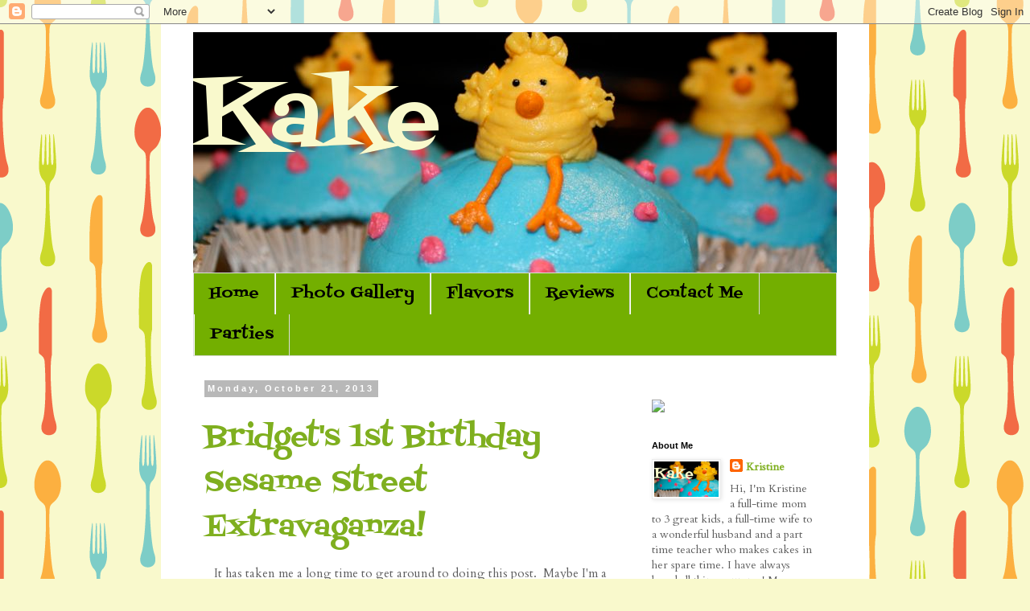

--- FILE ---
content_type: text/html; charset=UTF-8
request_url: http://www.eatmorekake.com/2013/10/
body_size: 20427
content:
<!DOCTYPE html>
<html class='v2' dir='ltr' lang='en'>
<head>
<link href='https://www.blogger.com/static/v1/widgets/335934321-css_bundle_v2.css' rel='stylesheet' type='text/css'/>
<meta content='width=1100' name='viewport'/>
<meta content='text/html; charset=UTF-8' http-equiv='Content-Type'/>
<meta content='blogger' name='generator'/>
<link href='http://www.eatmorekake.com/favicon.ico' rel='icon' type='image/x-icon'/>
<link href='http://www.eatmorekake.com/2013/10/' rel='canonical'/>
<link rel="alternate" type="application/atom+xml" title="Kake - Atom" href="http://www.eatmorekake.com/feeds/posts/default" />
<link rel="alternate" type="application/rss+xml" title="Kake - RSS" href="http://www.eatmorekake.com/feeds/posts/default?alt=rss" />
<link rel="service.post" type="application/atom+xml" title="Kake - Atom" href="https://www.blogger.com/feeds/7413162119085317777/posts/default" />
<!--Can't find substitution for tag [blog.ieCssRetrofitLinks]-->
<meta content='http://www.eatmorekake.com/2013/10/' property='og:url'/>
<meta content='Kake' property='og:title'/>
<meta content='' property='og:description'/>
<title>Kake: October 2013</title>
<style type='text/css'>@font-face{font-family:'Cardo';font-style:normal;font-weight:400;font-display:swap;src:url(//fonts.gstatic.com/s/cardo/v21/wlp_gwjKBV1pqhvP3IE7225PUCk.woff2)format('woff2');unicode-range:U+0304-0305,U+0308,U+0331,U+10330-1034A;}@font-face{font-family:'Cardo';font-style:normal;font-weight:400;font-display:swap;src:url(//fonts.gstatic.com/s/cardo/v21/wlp_gwjKBV1pqhv03IE7225PUCk.woff2)format('woff2');unicode-range:U+1F00-1FFF;}@font-face{font-family:'Cardo';font-style:normal;font-weight:400;font-display:swap;src:url(//fonts.gstatic.com/s/cardo/v21/wlp_gwjKBV1pqhv73IE7225PUCk.woff2)format('woff2');unicode-range:U+0370-0377,U+037A-037F,U+0384-038A,U+038C,U+038E-03A1,U+03A3-03FF;}@font-face{font-family:'Cardo';font-style:normal;font-weight:400;font-display:swap;src:url(//fonts.gstatic.com/s/cardo/v21/wlp_gwjKBV1pqhv63IE7225PUCk.woff2)format('woff2');unicode-range:U+0307-0308,U+0590-05FF,U+200C-2010,U+20AA,U+25CC,U+FB1D-FB4F;}@font-face{font-family:'Cardo';font-style:normal;font-weight:400;font-display:swap;src:url(//fonts.gstatic.com/s/cardo/v21/wlp_gwjKBV1pqhu63IE7225PUCk.woff2)format('woff2');unicode-range:U+10300-1032F;}@font-face{font-family:'Cardo';font-style:normal;font-weight:400;font-display:swap;src:url(//fonts.gstatic.com/s/cardo/v21/wlp_gwjKBV1pqhvM3IE7225PUCk.woff2)format('woff2');unicode-range:U+16A0-16F8;}@font-face{font-family:'Cardo';font-style:normal;font-weight:400;font-display:swap;src:url(//fonts.gstatic.com/s/cardo/v21/wlp_gwjKBV1pqhv23IE7225PUCk.woff2)format('woff2');unicode-range:U+0100-02BA,U+02BD-02C5,U+02C7-02CC,U+02CE-02D7,U+02DD-02FF,U+0304,U+0308,U+0329,U+1D00-1DBF,U+1E00-1E9F,U+1EF2-1EFF,U+2020,U+20A0-20AB,U+20AD-20C0,U+2113,U+2C60-2C7F,U+A720-A7FF;}@font-face{font-family:'Cardo';font-style:normal;font-weight:400;font-display:swap;src:url(//fonts.gstatic.com/s/cardo/v21/wlp_gwjKBV1pqhv43IE7225P.woff2)format('woff2');unicode-range:U+0000-00FF,U+0131,U+0152-0153,U+02BB-02BC,U+02C6,U+02DA,U+02DC,U+0304,U+0308,U+0329,U+2000-206F,U+20AC,U+2122,U+2191,U+2193,U+2212,U+2215,U+FEFF,U+FFFD;}@font-face{font-family:'Fontdiner Swanky';font-style:normal;font-weight:400;font-display:swap;src:url(//fonts.gstatic.com/s/fontdinerswanky/v24/ijwOs4XgRNsiaI5-hcVb4hQgMvCD0uYVKwOs1to.woff2)format('woff2');unicode-range:U+0000-00FF,U+0131,U+0152-0153,U+02BB-02BC,U+02C6,U+02DA,U+02DC,U+0304,U+0308,U+0329,U+2000-206F,U+20AC,U+2122,U+2191,U+2193,U+2212,U+2215,U+FEFF,U+FFFD;}</style>
<style id='page-skin-1' type='text/css'><!--
/*
-----------------------------------------------
Blogger Template Style
Name:     Simple
Designer: Blogger
URL:      www.blogger.com
----------------------------------------------- */
/* Content
----------------------------------------------- */
body {
font: normal normal 14px Cardo;
color: #5d5d5d;
background: #f9f9cc url(http://themes.googleusercontent.com/image?id=1aTbV3GXsZ2p_fDD1tgNM8VAiiKcyTegSRO1Kz7SxVgo_eQ2wCfy8WjNRsLlZfuLH37MK) repeat scroll top center /* Credit: linearcurves (http://www.istockphoto.com/googleimages.php?id=5494473&platform=blogger) */;
padding: 0 0 0 0;
}
html body .region-inner {
min-width: 0;
max-width: 100%;
width: auto;
}
h2 {
font-size: 22px;
}
a:link {
text-decoration:none;
color: #7faf1f;
}
a:visited {
text-decoration:none;
color: #838383;
}
a:hover {
text-decoration:underline;
color: #00af3b;
}
.body-fauxcolumn-outer .fauxcolumn-inner {
background: transparent none repeat scroll top left;
_background-image: none;
}
.body-fauxcolumn-outer .cap-top {
position: absolute;
z-index: 1;
height: 400px;
width: 100%;
}
.body-fauxcolumn-outer .cap-top .cap-left {
width: 100%;
background: transparent none repeat-x scroll top left;
_background-image: none;
}
.content-outer {
-moz-box-shadow: 0 0 0 rgba(0, 0, 0, .15);
-webkit-box-shadow: 0 0 0 rgba(0, 0, 0, .15);
-goog-ms-box-shadow: 0 0 0 #333333;
box-shadow: 0 0 0 rgba(0, 0, 0, .15);
margin-bottom: 1px;
}
.content-inner {
padding: 10px 40px;
}
.content-inner {
background-color: #ffffff;
}
/* Header
----------------------------------------------- */
.header-outer {
background: #0073af none repeat-x scroll 0 -400px;
_background-image: none;
}
.Header h1 {
font: normal normal 114px Fontdiner Swanky;
color: #f9f9cc;
text-shadow: 0 0 0 rgba(0, 0, 0, .2);
}
.Header h1 a {
color: #f9f9cc;
}
.Header .description {
font-size: 18px;
color: #000000;
}
.header-inner .Header .titlewrapper {
padding: 22px 0;
}
.header-inner .Header .descriptionwrapper {
padding: 0 0;
}
/* Tabs
----------------------------------------------- */
.tabs-inner .section:first-child {
border-top: 0 solid #dbdbdb;
}
.tabs-inner .section:first-child ul {
margin-top: -1px;
border-top: 1px solid #dbdbdb;
border-left: 1px solid #dbdbdb;
border-right: 1px solid #dbdbdb;
}
.tabs-inner .widget ul {
background: #73af00 none repeat-x scroll 0 -800px;
_background-image: none;
border-bottom: 1px solid #dbdbdb;
margin-top: 0;
margin-left: -30px;
margin-right: -30px;
}
.tabs-inner .widget li a {
display: inline-block;
padding: .6em 1em;
font: normal normal 19px Fontdiner Swanky;
color: #000000;
border-left: 1px solid #ffffff;
border-right: 1px solid #dbdbdb;
}
.tabs-inner .widget li:first-child a {
border-left: none;
}
.tabs-inner .widget li.selected a, .tabs-inner .widget li a:hover {
color: #e15d5d;
background-color: #a7ff2c;
text-decoration: none;
}
/* Columns
----------------------------------------------- */
.main-outer {
border-top: 0 solid transparent;
}
.fauxcolumn-left-outer .fauxcolumn-inner {
border-right: 1px solid transparent;
}
.fauxcolumn-right-outer .fauxcolumn-inner {
border-left: 1px solid transparent;
}
/* Headings
----------------------------------------------- */
div.widget > h2,
div.widget h2.title {
margin: 0 0 1em 0;
font: normal bold 11px 'Trebuchet MS',Trebuchet,Verdana,sans-serif;
color: #000000;
}
/* Widgets
----------------------------------------------- */
.widget .zippy {
color: #959595;
text-shadow: 2px 2px 1px rgba(0, 0, 0, .1);
}
.widget .popular-posts ul {
list-style: none;
}
/* Posts
----------------------------------------------- */
h2.date-header {
font: normal bold 11px Arial, Tahoma, Helvetica, FreeSans, sans-serif;
}
.date-header span {
background-color: #b8b8b8;
color: #ffffff;
padding: 0.4em;
letter-spacing: 3px;
margin: inherit;
}
.main-inner {
padding-top: 35px;
padding-bottom: 65px;
}
.main-inner .column-center-inner {
padding: 0 0;
}
.main-inner .column-center-inner .section {
margin: 0 1em;
}
.post {
margin: 0 0 45px 0;
}
h3.post-title, .comments h4 {
font: normal normal 36px Fontdiner Swanky;
margin: .75em 0 0;
}
.post-body {
font-size: 110%;
line-height: 1.4;
position: relative;
}
.post-body img, .post-body .tr-caption-container, .Profile img, .Image img,
.BlogList .item-thumbnail img {
padding: 2px;
background: #ffffff;
border: 1px solid #ececec;
-moz-box-shadow: 1px 1px 5px rgba(0, 0, 0, .1);
-webkit-box-shadow: 1px 1px 5px rgba(0, 0, 0, .1);
box-shadow: 1px 1px 5px rgba(0, 0, 0, .1);
}
.post-body img, .post-body .tr-caption-container {
padding: 5px;
}
.post-body .tr-caption-container {
color: #666666;
}
.post-body .tr-caption-container img {
padding: 0;
background: transparent;
border: none;
-moz-box-shadow: 0 0 0 rgba(0, 0, 0, .1);
-webkit-box-shadow: 0 0 0 rgba(0, 0, 0, .1);
box-shadow: 0 0 0 rgba(0, 0, 0, .1);
}
.post-header {
margin: 0 0 1.5em;
line-height: 1.6;
font-size: 90%;
}
.post-footer {
margin: 20px -2px 0;
padding: 5px 10px;
color: #5d5d5d;
background-color: #ececec;
border-bottom: 1px solid #ececec;
line-height: 1.6;
font-size: 90%;
}
#comments .comment-author {
padding-top: 1.5em;
border-top: 1px solid transparent;
background-position: 0 1.5em;
}
#comments .comment-author:first-child {
padding-top: 0;
border-top: none;
}
.avatar-image-container {
margin: .2em 0 0;
}
#comments .avatar-image-container img {
border: 1px solid #ececec;
}
/* Comments
----------------------------------------------- */
.comments .comments-content .icon.blog-author {
background-repeat: no-repeat;
background-image: url([data-uri]);
}
.comments .comments-content .loadmore a {
border-top: 1px solid #959595;
border-bottom: 1px solid #959595;
}
.comments .comment-thread.inline-thread {
background-color: #ececec;
}
.comments .continue {
border-top: 2px solid #959595;
}
/* Accents
---------------------------------------------- */
.section-columns td.columns-cell {
border-left: 1px solid transparent;
}
.blog-pager {
background: transparent url(http://www.blogblog.com/1kt/simple/paging_dot.png) repeat-x scroll top center;
}
.blog-pager-older-link, .home-link,
.blog-pager-newer-link {
background-color: #ffffff;
padding: 5px;
}
.footer-outer {
border-top: 1px dashed #bbbbbb;
}
/* Mobile
----------------------------------------------- */
body.mobile  {
background-size: auto;
}
.mobile .body-fauxcolumn-outer {
background: transparent none repeat scroll top left;
}
.mobile .body-fauxcolumn-outer .cap-top {
background-size: 100% auto;
}
.mobile .content-outer {
-webkit-box-shadow: 0 0 3px rgba(0, 0, 0, .15);
box-shadow: 0 0 3px rgba(0, 0, 0, .15);
}
.mobile .tabs-inner .widget ul {
margin-left: 0;
margin-right: 0;
}
.mobile .post {
margin: 0;
}
.mobile .main-inner .column-center-inner .section {
margin: 0;
}
.mobile .date-header span {
padding: 0.1em 10px;
margin: 0 -10px;
}
.mobile h3.post-title {
margin: 0;
}
.mobile .blog-pager {
background: transparent none no-repeat scroll top center;
}
.mobile .footer-outer {
border-top: none;
}
.mobile .main-inner, .mobile .footer-inner {
background-color: #ffffff;
}
.mobile-index-contents {
color: #5d5d5d;
}
.mobile-link-button {
background-color: #7faf1f;
}
.mobile-link-button a:link, .mobile-link-button a:visited {
color: #ffffff;
}
.mobile .tabs-inner .section:first-child {
border-top: none;
}
.mobile .tabs-inner .PageList .widget-content {
background-color: #a7ff2c;
color: #e15d5d;
border-top: 1px solid #dbdbdb;
border-bottom: 1px solid #dbdbdb;
}
.mobile .tabs-inner .PageList .widget-content .pagelist-arrow {
border-left: 1px solid #dbdbdb;
}

--></style>
<style id='template-skin-1' type='text/css'><!--
body {
min-width: 880px;
}
.content-outer, .content-fauxcolumn-outer, .region-inner {
min-width: 880px;
max-width: 880px;
_width: 880px;
}
.main-inner .columns {
padding-left: 0px;
padding-right: 260px;
}
.main-inner .fauxcolumn-center-outer {
left: 0px;
right: 260px;
/* IE6 does not respect left and right together */
_width: expression(this.parentNode.offsetWidth -
parseInt("0px") -
parseInt("260px") + 'px');
}
.main-inner .fauxcolumn-left-outer {
width: 0px;
}
.main-inner .fauxcolumn-right-outer {
width: 260px;
}
.main-inner .column-left-outer {
width: 0px;
right: 100%;
margin-left: -0px;
}
.main-inner .column-right-outer {
width: 260px;
margin-right: -260px;
}
#layout {
min-width: 0;
}
#layout .content-outer {
min-width: 0;
width: 800px;
}
#layout .region-inner {
min-width: 0;
width: auto;
}
body#layout div.add_widget {
padding: 8px;
}
body#layout div.add_widget a {
margin-left: 32px;
}
--></style>
<style>
    body {background-image:url(http\:\/\/themes.googleusercontent.com\/image?id=1aTbV3GXsZ2p_fDD1tgNM8VAiiKcyTegSRO1Kz7SxVgo_eQ2wCfy8WjNRsLlZfuLH37MK);}
    
@media (max-width: 200px) { body {background-image:url(http\:\/\/themes.googleusercontent.com\/image?id=1aTbV3GXsZ2p_fDD1tgNM8VAiiKcyTegSRO1Kz7SxVgo_eQ2wCfy8WjNRsLlZfuLH37MK&options=w200);}}
@media (max-width: 400px) and (min-width: 201px) { body {background-image:url(http\:\/\/themes.googleusercontent.com\/image?id=1aTbV3GXsZ2p_fDD1tgNM8VAiiKcyTegSRO1Kz7SxVgo_eQ2wCfy8WjNRsLlZfuLH37MK&options=w400);}}
@media (max-width: 800px) and (min-width: 401px) { body {background-image:url(http\:\/\/themes.googleusercontent.com\/image?id=1aTbV3GXsZ2p_fDD1tgNM8VAiiKcyTegSRO1Kz7SxVgo_eQ2wCfy8WjNRsLlZfuLH37MK&options=w800);}}
@media (max-width: 1200px) and (min-width: 801px) { body {background-image:url(http\:\/\/themes.googleusercontent.com\/image?id=1aTbV3GXsZ2p_fDD1tgNM8VAiiKcyTegSRO1Kz7SxVgo_eQ2wCfy8WjNRsLlZfuLH37MK&options=w1200);}}
/* Last tag covers anything over one higher than the previous max-size cap. */
@media (min-width: 1201px) { body {background-image:url(http\:\/\/themes.googleusercontent.com\/image?id=1aTbV3GXsZ2p_fDD1tgNM8VAiiKcyTegSRO1Kz7SxVgo_eQ2wCfy8WjNRsLlZfuLH37MK&options=w1600);}}
  </style>
<link href='https://www.blogger.com/dyn-css/authorization.css?targetBlogID=7413162119085317777&amp;zx=9c591535-4f28-4fee-b384-dea8f7e936de' media='none' onload='if(media!=&#39;all&#39;)media=&#39;all&#39;' rel='stylesheet'/><noscript><link href='https://www.blogger.com/dyn-css/authorization.css?targetBlogID=7413162119085317777&amp;zx=9c591535-4f28-4fee-b384-dea8f7e936de' rel='stylesheet'/></noscript>
<meta name='google-adsense-platform-account' content='ca-host-pub-1556223355139109'/>
<meta name='google-adsense-platform-domain' content='blogspot.com'/>

</head>
<body class='loading variant-simplysimple'>
<div class='navbar section' id='navbar' name='Navbar'><div class='widget Navbar' data-version='1' id='Navbar1'><script type="text/javascript">
    function setAttributeOnload(object, attribute, val) {
      if(window.addEventListener) {
        window.addEventListener('load',
          function(){ object[attribute] = val; }, false);
      } else {
        window.attachEvent('onload', function(){ object[attribute] = val; });
      }
    }
  </script>
<div id="navbar-iframe-container"></div>
<script type="text/javascript" src="https://apis.google.com/js/platform.js"></script>
<script type="text/javascript">
      gapi.load("gapi.iframes:gapi.iframes.style.bubble", function() {
        if (gapi.iframes && gapi.iframes.getContext) {
          gapi.iframes.getContext().openChild({
              url: 'https://www.blogger.com/navbar/7413162119085317777?origin\x3dhttp://www.eatmorekake.com',
              where: document.getElementById("navbar-iframe-container"),
              id: "navbar-iframe"
          });
        }
      });
    </script><script type="text/javascript">
(function() {
var script = document.createElement('script');
script.type = 'text/javascript';
script.src = '//pagead2.googlesyndication.com/pagead/js/google_top_exp.js';
var head = document.getElementsByTagName('head')[0];
if (head) {
head.appendChild(script);
}})();
</script>
</div></div>
<div class='body-fauxcolumns'>
<div class='fauxcolumn-outer body-fauxcolumn-outer'>
<div class='cap-top'>
<div class='cap-left'></div>
<div class='cap-right'></div>
</div>
<div class='fauxborder-left'>
<div class='fauxborder-right'></div>
<div class='fauxcolumn-inner'>
</div>
</div>
<div class='cap-bottom'>
<div class='cap-left'></div>
<div class='cap-right'></div>
</div>
</div>
</div>
<div class='content'>
<div class='content-fauxcolumns'>
<div class='fauxcolumn-outer content-fauxcolumn-outer'>
<div class='cap-top'>
<div class='cap-left'></div>
<div class='cap-right'></div>
</div>
<div class='fauxborder-left'>
<div class='fauxborder-right'></div>
<div class='fauxcolumn-inner'>
</div>
</div>
<div class='cap-bottom'>
<div class='cap-left'></div>
<div class='cap-right'></div>
</div>
</div>
</div>
<div class='content-outer'>
<div class='content-cap-top cap-top'>
<div class='cap-left'></div>
<div class='cap-right'></div>
</div>
<div class='fauxborder-left content-fauxborder-left'>
<div class='fauxborder-right content-fauxborder-right'></div>
<div class='content-inner'>
<header>
<div class='header-outer'>
<div class='header-cap-top cap-top'>
<div class='cap-left'></div>
<div class='cap-right'></div>
</div>
<div class='fauxborder-left header-fauxborder-left'>
<div class='fauxborder-right header-fauxborder-right'></div>
<div class='region-inner header-inner'>
<div class='header section' id='header' name='Header'><div class='widget Header' data-version='1' id='Header1'>
<div id='header-inner' style='background-image: url("https://blogger.googleusercontent.com/img/b/R29vZ2xl/AVvXsEj-GhauuRpANrvvYZ89LcW90rqi85zRDWaLrOt-p6-yL1k4n8XgxKZKm93wVC9oh9t9aKvU_oMA6iinVJ_J_PpLJAG_4SSiPyBiUCxUO4Jcv064Oo27j6YvKoSMb2yyD2lCzf7vtUOJX5Fb/s1600/header2.jpg"); background-position: left; width: 800px; min-height: 300px; _height: 300px; background-repeat: no-repeat; '>
<div class='titlewrapper' style='background: transparent'>
<h1 class='title' style='background: transparent; border-width: 0px'>
<a href='http://www.eatmorekake.com/'>
Kake
</a>
</h1>
</div>
<div class='descriptionwrapper'>
<p class='description'><span>
</span></p>
</div>
</div>
</div></div>
</div>
</div>
<div class='header-cap-bottom cap-bottom'>
<div class='cap-left'></div>
<div class='cap-right'></div>
</div>
</div>
</header>
<div class='tabs-outer'>
<div class='tabs-cap-top cap-top'>
<div class='cap-left'></div>
<div class='cap-right'></div>
</div>
<div class='fauxborder-left tabs-fauxborder-left'>
<div class='fauxborder-right tabs-fauxborder-right'></div>
<div class='region-inner tabs-inner'>
<div class='tabs section' id='crosscol' name='Cross-Column'><div class='widget PageList' data-version='1' id='PageList1'>
<h2>Pages</h2>
<div class='widget-content'>
<ul>
<li>
<a href='http://www.eatmorekake.com/'>Home</a>
</li>
<li>
<a href='http://www.eatmorekake.com/p/photo-gallery.html'>Photo Gallery</a>
</li>
<li>
<a href='http://www.eatmorekake.com/p/flavors.html'>Flavors</a>
</li>
<li>
<a href='http://www.eatmorekake.com/p/reviews.html'>Reviews</a>
</li>
<li>
<a href='http://www.eatmorekake.com/p/contact-me.html'>Contact Me</a>
</li>
<li>
<a href='http://www.eatmorekake.com/p/parties.html'>Parties</a>
</li>
</ul>
<div class='clear'></div>
</div>
</div></div>
<div class='tabs no-items section' id='crosscol-overflow' name='Cross-Column 2'></div>
</div>
</div>
<div class='tabs-cap-bottom cap-bottom'>
<div class='cap-left'></div>
<div class='cap-right'></div>
</div>
</div>
<div class='main-outer'>
<div class='main-cap-top cap-top'>
<div class='cap-left'></div>
<div class='cap-right'></div>
</div>
<div class='fauxborder-left main-fauxborder-left'>
<div class='fauxborder-right main-fauxborder-right'></div>
<div class='region-inner main-inner'>
<div class='columns fauxcolumns'>
<div class='fauxcolumn-outer fauxcolumn-center-outer'>
<div class='cap-top'>
<div class='cap-left'></div>
<div class='cap-right'></div>
</div>
<div class='fauxborder-left'>
<div class='fauxborder-right'></div>
<div class='fauxcolumn-inner'>
</div>
</div>
<div class='cap-bottom'>
<div class='cap-left'></div>
<div class='cap-right'></div>
</div>
</div>
<div class='fauxcolumn-outer fauxcolumn-left-outer'>
<div class='cap-top'>
<div class='cap-left'></div>
<div class='cap-right'></div>
</div>
<div class='fauxborder-left'>
<div class='fauxborder-right'></div>
<div class='fauxcolumn-inner'>
</div>
</div>
<div class='cap-bottom'>
<div class='cap-left'></div>
<div class='cap-right'></div>
</div>
</div>
<div class='fauxcolumn-outer fauxcolumn-right-outer'>
<div class='cap-top'>
<div class='cap-left'></div>
<div class='cap-right'></div>
</div>
<div class='fauxborder-left'>
<div class='fauxborder-right'></div>
<div class='fauxcolumn-inner'>
</div>
</div>
<div class='cap-bottom'>
<div class='cap-left'></div>
<div class='cap-right'></div>
</div>
</div>
<!-- corrects IE6 width calculation -->
<div class='columns-inner'>
<div class='column-center-outer'>
<div class='column-center-inner'>
<div class='main section' id='main' name='Main'><div class='widget Blog' data-version='1' id='Blog1'>
<div class='blog-posts hfeed'>

          <div class="date-outer">
        
<h2 class='date-header'><span>Monday, October 21, 2013</span></h2>

          <div class="date-posts">
        
<div class='post-outer'>
<div class='post hentry uncustomized-post-template' itemprop='blogPost' itemscope='itemscope' itemtype='http://schema.org/BlogPosting'>
<meta content='https://blogger.googleusercontent.com/img/b/R29vZ2xl/AVvXsEh31sAQ2XeYnG4iALTAWKQOprBb2rzIYAR4lQseH2HQSmxH4FOT9OlJBr9qzw_CQbA6_EUFlXhG9dF1RdebVsde-bfaxQIGRKkwbw-0kZA9U4phfZZwMp_-8gWBAbk2lpDfNBJM64D56HqN/s320/IMG_7096.jpg' itemprop='image_url'/>
<meta content='7413162119085317777' itemprop='blogId'/>
<meta content='6793813670721878206' itemprop='postId'/>
<a name='6793813670721878206'></a>
<h3 class='post-title entry-title' itemprop='name'>
<a href='http://www.eatmorekake.com/2013/10/bridgets-1st-birthday-sesame-street.html'>Bridget's 1st Birthday Sesame Street Extravaganza!</a>
</h3>
<div class='post-header'>
<div class='post-header-line-1'></div>
</div>
<div class='post-body entry-content' id='post-body-6793813670721878206' itemprop='description articleBody'>
<div class="separator" style="clear: both; text-align: center;">
</div>
<div class="separator" style="clear: both; text-align: center;">
It has taken me a long time to get around to doing this post. &nbsp;Maybe I'm a little sad that this was our last 1st birthday party...OK not maybe, definitely. &nbsp;I decided a while back that our daughter Bridget's 1st birthday would be a Sesame Street theme. &nbsp;Our oldest, Addie, &nbsp;had an Elmo 1st birthday and Colin had a Cookie Monster 1st birthday. &nbsp;Also we took a trip to Sesame Place in PA this summer, so it seemed only fitting that Miss B should have a Sesame Street Party! &nbsp;</div>
<div class="separator" style="clear: both; text-align: center;">
I started making things for her party a month beforehand. &nbsp;I purchased some adorable printables and started printing, cutting, framing and stringing. &nbsp;I made the cute little visors, Elmo and Cookie Monster pompoms and painted character buckets for each child coming to the party. &nbsp;The cake was 3 tiers, bottom tier chocolate with Oreo buttercream and top two tiers yellow with buttercream. &nbsp;The top tier served as Bridget's smash cake (a first in our house, the other two didn't have smash cakes). &nbsp;The cake was surrounded by Cookie Monster cupcakes, Elmo chocolate covered Oreos, chocolate chip cookie cupcakes with chocolate chip cookie dough frosting, Elmo and Cookie sugar cookies, and B and 1 sugar cookies for everyone to take home. &nbsp;</div>
<div class="separator" style="clear: both; text-align: center;">
I have to say I have never seen anyone enjoy his or her 1st birthday cake as much as Bridget did...must have been all the sweets her sister and brother had given her priming her for the experience! &nbsp;So here are way too many pictures of our last 1st birthday party...Happy Birthday Bridget, can't believe you're already one, you truly complete our family and we love you so much!</div>
<div class="separator" style="clear: both; text-align: center;">
<br /></div>
<div class="separator" style="clear: both; text-align: center;">
<a href="https://blogger.googleusercontent.com/img/b/R29vZ2xl/AVvXsEh31sAQ2XeYnG4iALTAWKQOprBb2rzIYAR4lQseH2HQSmxH4FOT9OlJBr9qzw_CQbA6_EUFlXhG9dF1RdebVsde-bfaxQIGRKkwbw-0kZA9U4phfZZwMp_-8gWBAbk2lpDfNBJM64D56HqN/s1600/IMG_7096.jpg" imageanchor="1" style="margin-left: 1em; margin-right: 1em;"><img border="0" height="320" src="https://blogger.googleusercontent.com/img/b/R29vZ2xl/AVvXsEh31sAQ2XeYnG4iALTAWKQOprBb2rzIYAR4lQseH2HQSmxH4FOT9OlJBr9qzw_CQbA6_EUFlXhG9dF1RdebVsde-bfaxQIGRKkwbw-0kZA9U4phfZZwMp_-8gWBAbk2lpDfNBJM64D56HqN/s320/IMG_7096.jpg" width="153" /></a></div>
<br />
<div class="separator" style="clear: both; text-align: center;">
<a href="https://blogger.googleusercontent.com/img/b/R29vZ2xl/AVvXsEhnYaIrSG3NXrluIWhfSmPF_adI7C8tlhf7FC7d086hNNHiNJAXfwwQzTRhQd8OQ7nlakCxHeA7hld_WaQP_ioJ_c_9-5LSNk8z1rnWR4tN7yGOeFBVOZVCv4j2Ljpszy-rwmqBnWo6tb5V/s1600/IMG_7095.JPG" imageanchor="1" style="margin-left: 1em; margin-right: 1em;"><img border="0" height="213" src="https://blogger.googleusercontent.com/img/b/R29vZ2xl/AVvXsEhnYaIrSG3NXrluIWhfSmPF_adI7C8tlhf7FC7d086hNNHiNJAXfwwQzTRhQd8OQ7nlakCxHeA7hld_WaQP_ioJ_c_9-5LSNk8z1rnWR4tN7yGOeFBVOZVCv4j2Ljpszy-rwmqBnWo6tb5V/s320/IMG_7095.JPG" width="320" /></a></div>
<div class="separator" style="clear: both; text-align: center;">
<br /></div>
<div class="separator" style="clear: both; text-align: center;">
<a href="https://blogger.googleusercontent.com/img/b/R29vZ2xl/AVvXsEiDsChH_WMIgr3yNp9pswYDvDWzs3J1LZ_8sqxggwEq0Zq_NiRexbGB5HG_x08-yY6IOvwclPhocaK6QMBr2-cLSveapZgb_lyF9Ikoq9HBKhPBjKzdnvw_KS2vFJkV8Ao-vjdxd3wQSma2/s1600/IMG_7042.JPG" imageanchor="1" style="margin-left: 1em; margin-right: 1em;"><img border="0" height="213" src="https://blogger.googleusercontent.com/img/b/R29vZ2xl/AVvXsEiDsChH_WMIgr3yNp9pswYDvDWzs3J1LZ_8sqxggwEq0Zq_NiRexbGB5HG_x08-yY6IOvwclPhocaK6QMBr2-cLSveapZgb_lyF9Ikoq9HBKhPBjKzdnvw_KS2vFJkV8Ao-vjdxd3wQSma2/s320/IMG_7042.JPG" width="320" /></a></div>
<div class="separator" style="clear: both; text-align: center;">
<br /></div>
<div class="separator" style="clear: both; text-align: center;">
<a href="https://blogger.googleusercontent.com/img/b/R29vZ2xl/AVvXsEhCOmIs8l0BSEJ3G2J80zYOj_ZsLzQIAS8FLWzbv53eB9_SKTVcPmWQPURNcFVy3-meZO3u7HG_LAlfoNOR7l4kpPgYHrQPNrnh5-21T0Iy0fGkdHrVe9VuWL88ymaYiFC2yCqBbv-33eeA/s1600/IMG_7043.jpg" imageanchor="1" style="margin-left: 1em; margin-right: 1em;"><img border="0" height="320" src="https://blogger.googleusercontent.com/img/b/R29vZ2xl/AVvXsEhCOmIs8l0BSEJ3G2J80zYOj_ZsLzQIAS8FLWzbv53eB9_SKTVcPmWQPURNcFVy3-meZO3u7HG_LAlfoNOR7l4kpPgYHrQPNrnh5-21T0Iy0fGkdHrVe9VuWL88ymaYiFC2yCqBbv-33eeA/s320/IMG_7043.jpg" width="213" /></a></div>
<div class="separator" style="clear: both; text-align: center;">
<br /></div>
<div class="separator" style="clear: both; text-align: center;">
<a href="https://blogger.googleusercontent.com/img/b/R29vZ2xl/AVvXsEh6h-KBrQ0Mb5sTYKlxBGy3mpdjNm2pU8IROCBuPyjKPOBK3ztY8nAwal-0DkP8rfALtz_lBvPbn4RqAsEJhmE69h1opJMC1O31dfYaOFc5KZGLqPi2N4TCHD54tmNS_-YcJg9YX1syn_bl/s1600/IMG_7046.JPG" imageanchor="1" style="margin-left: 1em; margin-right: 1em;"><img border="0" height="213" src="https://blogger.googleusercontent.com/img/b/R29vZ2xl/AVvXsEh6h-KBrQ0Mb5sTYKlxBGy3mpdjNm2pU8IROCBuPyjKPOBK3ztY8nAwal-0DkP8rfALtz_lBvPbn4RqAsEJhmE69h1opJMC1O31dfYaOFc5KZGLqPi2N4TCHD54tmNS_-YcJg9YX1syn_bl/s320/IMG_7046.JPG" width="320" /></a></div>
<div class="separator" style="clear: both; text-align: center;">
<br /></div>
<div class="separator" style="clear: both; text-align: center;">
<a href="https://blogger.googleusercontent.com/img/b/R29vZ2xl/AVvXsEiBjQDO5Kv1Jnhzd4KC3YMxUoKWVQF-ZmDq9ItCnRTC-xxUijVFMLBAlbDNaomMvk0RKqoqmCRWPb883-ha4IYH1a7L_RGIy7AOITCNikIRrdEw54esQFndMfDDYCEtVsvv4rTALtU5ZLZy/s1600/IMG_7045.JPG" imageanchor="1" style="margin-left: 1em; margin-right: 1em;"><img border="0" height="213" src="https://blogger.googleusercontent.com/img/b/R29vZ2xl/AVvXsEiBjQDO5Kv1Jnhzd4KC3YMxUoKWVQF-ZmDq9ItCnRTC-xxUijVFMLBAlbDNaomMvk0RKqoqmCRWPb883-ha4IYH1a7L_RGIy7AOITCNikIRrdEw54esQFndMfDDYCEtVsvv4rTALtU5ZLZy/s320/IMG_7045.JPG" width="320" /></a></div>
<div class="separator" style="clear: both; text-align: center;">
<br /></div>
<div class="separator" style="clear: both; text-align: center;">
<a href="https://blogger.googleusercontent.com/img/b/R29vZ2xl/AVvXsEgTVyyDdn2Qhpv8Rgba1WzXYSGzrnsr282cLPE-s4aX9U94NgpM3Nf7M0YN0eKb1JpC1qjdWLSTSF5C_5drFebAqSmX5FGFENRU-ucLhu3JGeIVqrnHA_fnCBQiPcaohl14ylpDcmZvreVB/s1600/IMG_7044.JPG" imageanchor="1" style="margin-left: 1em; margin-right: 1em;"><img border="0" height="213" src="https://blogger.googleusercontent.com/img/b/R29vZ2xl/AVvXsEgTVyyDdn2Qhpv8Rgba1WzXYSGzrnsr282cLPE-s4aX9U94NgpM3Nf7M0YN0eKb1JpC1qjdWLSTSF5C_5drFebAqSmX5FGFENRU-ucLhu3JGeIVqrnHA_fnCBQiPcaohl14ylpDcmZvreVB/s320/IMG_7044.JPG" width="320" /></a></div>
<div class="separator" style="clear: both; text-align: center;">
<br /></div>
<div class="separator" style="clear: both; text-align: center;">
<a href="https://blogger.googleusercontent.com/img/b/R29vZ2xl/AVvXsEh9hpw5u4SPUKD3OoBnGiuT2ekvoNWrOtjb1NTALdlWPYvvlTgbb5y2vr3qKngXCdp0302sAXBDUKjqzEj3ojHxjiXtC6EVv8OPIKLbQjOLD7sSNtLtORB1jjr6KQ4PChFL9uRyfpD5KEIC/s1600/IMG_7061.jpg" imageanchor="1" style="margin-left: 1em; margin-right: 1em;"><img border="0" height="320" src="https://blogger.googleusercontent.com/img/b/R29vZ2xl/AVvXsEh9hpw5u4SPUKD3OoBnGiuT2ekvoNWrOtjb1NTALdlWPYvvlTgbb5y2vr3qKngXCdp0302sAXBDUKjqzEj3ojHxjiXtC6EVv8OPIKLbQjOLD7sSNtLtORB1jjr6KQ4PChFL9uRyfpD5KEIC/s320/IMG_7061.jpg" width="213" /></a></div>
<br />
<div class="separator" style="clear: both; text-align: center;">
<a href="https://blogger.googleusercontent.com/img/b/R29vZ2xl/AVvXsEhiBgP4Z9HYpgO2WlrDLeinpSD2s9M3vEj7uYy0D5fIe5KWhnusY18b-ehlX8A6pcOEewESi9HDdJSm22AXZcBdUXkJ_RxxBSNaqhOoJtOvGPinxxOxjsHPctcje50_8sQ66hs5JeDC0cLx/s1600/IMG_7059.JPG" imageanchor="1" style="margin-left: 1em; margin-right: 1em;"><img border="0" height="213" src="https://blogger.googleusercontent.com/img/b/R29vZ2xl/AVvXsEhiBgP4Z9HYpgO2WlrDLeinpSD2s9M3vEj7uYy0D5fIe5KWhnusY18b-ehlX8A6pcOEewESi9HDdJSm22AXZcBdUXkJ_RxxBSNaqhOoJtOvGPinxxOxjsHPctcje50_8sQ66hs5JeDC0cLx/s320/IMG_7059.JPG" width="320" /></a></div>
<br />
<div class="separator" style="clear: both; text-align: center;">
<a href="https://blogger.googleusercontent.com/img/b/R29vZ2xl/AVvXsEjC9W_d2m4vFQIxCXAplhXRUG2VG53HRW35H9uXJSdRu9m3aWWr4yziEA8OOQv_sE0F2NWpfRc8nUgkCCDzFDzk8WgIYVV5L-wXNh7KYNuYpJK-DS6iWWZKCFjJQCjC2nDTGrX5lQFAnSTU/s1600/IMG_7056.JPG" imageanchor="1" style="margin-left: 1em; margin-right: 1em;"><img border="0" height="213" src="https://blogger.googleusercontent.com/img/b/R29vZ2xl/AVvXsEjC9W_d2m4vFQIxCXAplhXRUG2VG53HRW35H9uXJSdRu9m3aWWr4yziEA8OOQv_sE0F2NWpfRc8nUgkCCDzFDzk8WgIYVV5L-wXNh7KYNuYpJK-DS6iWWZKCFjJQCjC2nDTGrX5lQFAnSTU/s320/IMG_7056.JPG" width="320" /></a></div>
<br />
<div class="separator" style="clear: both; text-align: center;">
<a href="https://blogger.googleusercontent.com/img/b/R29vZ2xl/AVvXsEhUSiWSQRXTkZlxv6b-DsI1I_ef-Lsd3FKBEoUrXLJW0XFUeQVMfwXjnHwgRi6zps-1FL3EcccqCM08dGyHP85RUvM0VZwLMZABxcAJTSiA77NWG3z0krKRJuHjJFMk3XfjGlSrKOtJUlNK/s1600/IMG_7055.JPG" imageanchor="1" style="margin-left: 1em; margin-right: 1em;"><img border="0" height="213" src="https://blogger.googleusercontent.com/img/b/R29vZ2xl/AVvXsEhUSiWSQRXTkZlxv6b-DsI1I_ef-Lsd3FKBEoUrXLJW0XFUeQVMfwXjnHwgRi6zps-1FL3EcccqCM08dGyHP85RUvM0VZwLMZABxcAJTSiA77NWG3z0krKRJuHjJFMk3XfjGlSrKOtJUlNK/s320/IMG_7055.JPG" width="320" /></a></div>
<br />
<div class="separator" style="clear: both; text-align: center;">
<a href="https://blogger.googleusercontent.com/img/b/R29vZ2xl/AVvXsEgsKbFlj3nVAX_EN1XBR25xJ2LFpe7C_MrS9ZY4XeopGk37Y9URHDvODarS2wFb_ipebXZNRNmbiUTkQOoaj5kQ1xQocrj5LXr1GMzx4eSOCGdAo_l74b9TcpbS7KAsSvHCKOwklKWjS7sW/s1600/IMG_7054.JPG" imageanchor="1" style="margin-left: 1em; margin-right: 1em;"><img border="0" height="213" src="https://blogger.googleusercontent.com/img/b/R29vZ2xl/AVvXsEgsKbFlj3nVAX_EN1XBR25xJ2LFpe7C_MrS9ZY4XeopGk37Y9URHDvODarS2wFb_ipebXZNRNmbiUTkQOoaj5kQ1xQocrj5LXr1GMzx4eSOCGdAo_l74b9TcpbS7KAsSvHCKOwklKWjS7sW/s320/IMG_7054.JPG" width="320" /></a></div>
<br />
<div class="separator" style="clear: both; text-align: center;">
<a href="https://blogger.googleusercontent.com/img/b/R29vZ2xl/AVvXsEhUU5QkdtKsu3rHjxfndopxn6hDuZoczTzB-H5nJfeo68ioCP2uLSx5rA6xvUZzBMKhOlzUrLh2urYL3WA5SF09CSdI5gQVaRy9KNqQc4d-3-whBjdoiRdHe94ZPiPkI7XNE-aVZ8NTinJ7/s1600/IMG_7052.JPG" imageanchor="1" style="margin-left: 1em; margin-right: 1em;"><img border="0" height="213" src="https://blogger.googleusercontent.com/img/b/R29vZ2xl/AVvXsEhUU5QkdtKsu3rHjxfndopxn6hDuZoczTzB-H5nJfeo68ioCP2uLSx5rA6xvUZzBMKhOlzUrLh2urYL3WA5SF09CSdI5gQVaRy9KNqQc4d-3-whBjdoiRdHe94ZPiPkI7XNE-aVZ8NTinJ7/s320/IMG_7052.JPG" width="320" /></a></div>
<div class="separator" style="clear: both; text-align: center;">
<br /></div>
<div class="separator" style="clear: both; text-align: center;">
<a href="https://blogger.googleusercontent.com/img/b/R29vZ2xl/AVvXsEjzpj571Ej1aGt4zfEeH5oNcqRVxjyTApZJpRk6-3idWO9l9_C_Nfoi-rqkI9r17ReUkqZThgto_UnqltvH0VeaZX4xYDa6_G9vrBLPHYFDv99DpcKFT4-TjkH9ri9BBngyPltcT8vf0dWk/s1600/IMG_7076.JPG" imageanchor="1" style="margin-left: 1em; margin-right: 1em;"><img border="0" height="320" src="https://blogger.googleusercontent.com/img/b/R29vZ2xl/AVvXsEjzpj571Ej1aGt4zfEeH5oNcqRVxjyTApZJpRk6-3idWO9l9_C_Nfoi-rqkI9r17ReUkqZThgto_UnqltvH0VeaZX4xYDa6_G9vrBLPHYFDv99DpcKFT4-TjkH9ri9BBngyPltcT8vf0dWk/s320/IMG_7076.JPG" width="303" /></a></div>
<div class="separator" style="clear: both; text-align: center;">
<br /></div>
<div class="separator" style="clear: both; text-align: center;">
<a href="https://blogger.googleusercontent.com/img/b/R29vZ2xl/AVvXsEjCXkAiwcjM5CyVbUwJbn8qke4YWoxHsd-uSZbdaCwUSF1MEuCst8QdxZ9jjis2JvXx9yzYNNx1Qc4IbbNxA6maNUW3vO1CwDjC8tow_W1kWCkUUPbaPMsvRpQqgdPfRg1z_QOdY7AzEg1S/s1600/IMG_7065.JPG" imageanchor="1" style="margin-left: 1em; margin-right: 1em;"><img border="0" height="213" src="https://blogger.googleusercontent.com/img/b/R29vZ2xl/AVvXsEjCXkAiwcjM5CyVbUwJbn8qke4YWoxHsd-uSZbdaCwUSF1MEuCst8QdxZ9jjis2JvXx9yzYNNx1Qc4IbbNxA6maNUW3vO1CwDjC8tow_W1kWCkUUPbaPMsvRpQqgdPfRg1z_QOdY7AzEg1S/s320/IMG_7065.JPG" width="320" /></a></div>
<br />
<div class="separator" style="clear: both; text-align: center;">
<a href="https://blogger.googleusercontent.com/img/b/R29vZ2xl/AVvXsEhLvCw_AJad5_CSBzwoFbVES3JcdrJFCrRFHF17hTr7BD4Htz57EppzC_MKHbrFCA6oVrDOn3PnPsxl1Md-cPGfHZZqXexrYu4LAuciLYfuIxxFT8SUHQxDUY80hLP_f_RlVGLMzV4nk3I-/s1600/IMG_7064.JPG" imageanchor="1" style="margin-left: 1em; margin-right: 1em;"><img border="0" height="213" src="https://blogger.googleusercontent.com/img/b/R29vZ2xl/AVvXsEhLvCw_AJad5_CSBzwoFbVES3JcdrJFCrRFHF17hTr7BD4Htz57EppzC_MKHbrFCA6oVrDOn3PnPsxl1Md-cPGfHZZqXexrYu4LAuciLYfuIxxFT8SUHQxDUY80hLP_f_RlVGLMzV4nk3I-/s320/IMG_7064.JPG" width="320" /></a></div>
<div class="separator" style="clear: both; text-align: center;">
<br /></div>
<div class="separator" style="clear: both; text-align: center;">
<a href="https://blogger.googleusercontent.com/img/b/R29vZ2xl/AVvXsEh1KEavqT3q42r_6RxyKckxzl4XGoM2tEn-uQ2jxj2As3zpSuXiwEJbhvj7qsq290S_OL83k7KX1xCwCapbLHT2iAssv0Wbi_stvpA3-QzwYb_8B6hE7DUAObMNQUKj3LyVkdORIKaZgyiW/s1600/IMG_7073.JPG" imageanchor="1" style="margin-left: 1em; margin-right: 1em;"><img border="0" height="213" src="https://blogger.googleusercontent.com/img/b/R29vZ2xl/AVvXsEh1KEavqT3q42r_6RxyKckxzl4XGoM2tEn-uQ2jxj2As3zpSuXiwEJbhvj7qsq290S_OL83k7KX1xCwCapbLHT2iAssv0Wbi_stvpA3-QzwYb_8B6hE7DUAObMNQUKj3LyVkdORIKaZgyiW/s320/IMG_7073.JPG" width="320" /></a></div>
<div class="separator" style="clear: both; text-align: center;">
<br /></div>
<div class="separator" style="clear: both; text-align: center;">
<a href="https://blogger.googleusercontent.com/img/b/R29vZ2xl/AVvXsEhQfSup8YMqp-DUFRsZLC_XJr3eJkkfTFtq8mCPaoJ8zYRln913qH2bQI-34P1vGaks-w6smEbW1IZyw20mSzo4_P_K0GHlEH9nP16DYTVXQOImX9NBpumXSQXkVMDfBqqyqbHSEekctPF3/s1600/IMG_7142.JPG" imageanchor="1" style="margin-left: 1em; margin-right: 1em;"><img border="0" height="320" src="https://blogger.googleusercontent.com/img/b/R29vZ2xl/AVvXsEhQfSup8YMqp-DUFRsZLC_XJr3eJkkfTFtq8mCPaoJ8zYRln913qH2bQI-34P1vGaks-w6smEbW1IZyw20mSzo4_P_K0GHlEH9nP16DYTVXQOImX9NBpumXSQXkVMDfBqqyqbHSEekctPF3/s320/IMG_7142.JPG" width="320" /></a></div>
<br />
<div class="separator" style="clear: both; text-align: center;">
<a href="https://blogger.googleusercontent.com/img/b/R29vZ2xl/AVvXsEjen_OTbE_8QTq-HJ5s1XSuEXu3AZ97n8jdBrp_fCv6GLBdUs-n5iGBxpJAb49e6eU7zgnvYZ2G8otRPF1xM3MfITVYsyn5IJWnnpGW5nfn1LsRuyhdCKG_c3ef2JvNFJ3unyTRhYDE0aJZ/s1600/IMG_7141.JPG" imageanchor="1" style="margin-left: 1em; margin-right: 1em;"><img border="0" height="320" src="https://blogger.googleusercontent.com/img/b/R29vZ2xl/AVvXsEjen_OTbE_8QTq-HJ5s1XSuEXu3AZ97n8jdBrp_fCv6GLBdUs-n5iGBxpJAb49e6eU7zgnvYZ2G8otRPF1xM3MfITVYsyn5IJWnnpGW5nfn1LsRuyhdCKG_c3ef2JvNFJ3unyTRhYDE0aJZ/s320/IMG_7141.JPG" width="320" /></a></div>
<div class="separator" style="clear: both; text-align: center;">
<br /></div>
<div class="separator" style="clear: both; text-align: center;">
<a href="https://blogger.googleusercontent.com/img/b/R29vZ2xl/AVvXsEjCaDpYcn9vyYKemmRe4d5sEXx6y0d9oEYr9ZRIhAm03nzuRCXZVP4-JQbr8FDGly2bQujhlKbvsN1fVylGkqUQxA_X2A6xoJJV2MO8ds7rkukrP6hqL2_Z4i5YHfKQiTM-xvrR0dDR-igj/s1600/IMG_7271.jpg" imageanchor="1" style="margin-left: 1em; margin-right: 1em;"><img border="0" height="320" src="https://blogger.googleusercontent.com/img/b/R29vZ2xl/AVvXsEjCaDpYcn9vyYKemmRe4d5sEXx6y0d9oEYr9ZRIhAm03nzuRCXZVP4-JQbr8FDGly2bQujhlKbvsN1fVylGkqUQxA_X2A6xoJJV2MO8ds7rkukrP6hqL2_Z4i5YHfKQiTM-xvrR0dDR-igj/s320/IMG_7271.jpg" width="213" /></a></div>
<br />
<div class="separator" style="clear: both; text-align: center;">
<a href="https://blogger.googleusercontent.com/img/b/R29vZ2xl/AVvXsEj_OcZVFsCm0NMnlAT7BPXldkm9gJrh6_ki3_cHx0qMEqs90CaDAvEsoDj6TNegD3Pj69jM1PvUlyeeHxO7BulUWMDxQp6swFwbhiZJMtJ0SwgMU2zRVyh0RLnBrCCeSUdsGdWsnREvOMsT/s1600/IMG_7263.JPG" imageanchor="1" style="margin-left: 1em; margin-right: 1em;"><img border="0" height="213" src="https://blogger.googleusercontent.com/img/b/R29vZ2xl/AVvXsEj_OcZVFsCm0NMnlAT7BPXldkm9gJrh6_ki3_cHx0qMEqs90CaDAvEsoDj6TNegD3Pj69jM1PvUlyeeHxO7BulUWMDxQp6swFwbhiZJMtJ0SwgMU2zRVyh0RLnBrCCeSUdsGdWsnREvOMsT/s320/IMG_7263.JPG" width="320" /></a></div>
<br />
<div class="separator" style="clear: both; text-align: center;">
<a href="https://blogger.googleusercontent.com/img/b/R29vZ2xl/AVvXsEigvWwC9dTzQw9_ViagibtxnySYmbajB24Fv1NctUeOWpDcaj1KEaf39za2UbZZmZ_IyWZU5v_pXwn3s_5ni7t9MoYaHNZx_GKQwRNOPMahiQd39Qmb1qdBFum2_SkAxv3Xmg1YDQ4lxRWc/s1600/IMG_7262.JPG" imageanchor="1" style="margin-left: 1em; margin-right: 1em;"><img border="0" height="213" src="https://blogger.googleusercontent.com/img/b/R29vZ2xl/AVvXsEigvWwC9dTzQw9_ViagibtxnySYmbajB24Fv1NctUeOWpDcaj1KEaf39za2UbZZmZ_IyWZU5v_pXwn3s_5ni7t9MoYaHNZx_GKQwRNOPMahiQd39Qmb1qdBFum2_SkAxv3Xmg1YDQ4lxRWc/s320/IMG_7262.JPG" width="320" /></a></div>
<br />
<div class="separator" style="clear: both; text-align: center;">
<a href="https://blogger.googleusercontent.com/img/b/R29vZ2xl/AVvXsEjrPO9r7SKjzYyWFagkK06jon-Ijf7SalGgXEX_HwJuFx-Lw3xap3vrYnSMnX98gQxMd0P5atsLci_91bBXEAwUrvm73qhYy45XL6Xjv-RAZUO6zeLQFQDbOlII04T5rzrGgv6U4VxVd2vy/s1600/IMG_7091.JPG" imageanchor="1" style="margin-left: 1em; margin-right: 1em;"><img border="0" height="213" src="https://blogger.googleusercontent.com/img/b/R29vZ2xl/AVvXsEjrPO9r7SKjzYyWFagkK06jon-Ijf7SalGgXEX_HwJuFx-Lw3xap3vrYnSMnX98gQxMd0P5atsLci_91bBXEAwUrvm73qhYy45XL6Xjv-RAZUO6zeLQFQDbOlII04T5rzrGgv6U4VxVd2vy/s320/IMG_7091.JPG" width="320" /></a></div>
<br />
<div class="separator" style="clear: both; text-align: center;">
<a href="https://blogger.googleusercontent.com/img/b/R29vZ2xl/AVvXsEj_ge9645FZTv5azO8icuVqRjotQ_-yJkIFfJBUndSgTsY2RTPrG2VMP4brOi6c5oAxTVOddcDwg-zwGubrHbrNn3UcLv5TvbJwkWjzKvH_Kgx5delEp5u_qgwMlz0pgcYZ1UyXf48D6FJI/s1600/IMG_7038.jpg" imageanchor="1" style="margin-left: 1em; margin-right: 1em;"><img border="0" height="320" src="https://blogger.googleusercontent.com/img/b/R29vZ2xl/AVvXsEj_ge9645FZTv5azO8icuVqRjotQ_-yJkIFfJBUndSgTsY2RTPrG2VMP4brOi6c5oAxTVOddcDwg-zwGubrHbrNn3UcLv5TvbJwkWjzKvH_Kgx5delEp5u_qgwMlz0pgcYZ1UyXf48D6FJI/s320/IMG_7038.jpg" width="213" /></a></div>
<br />
<div class="separator" style="clear: both; text-align: center;">
<a href="https://blogger.googleusercontent.com/img/b/R29vZ2xl/AVvXsEh4P0WLhCoIp6LBECOkLlRUA1yb6akjQDjTroFAj0c79OMslMZEJfkcLyRKN-gJOqCfZ7gN-r54auoAxXNeSMEDVC6dByMdRrHoiK6Xvwj689Hw4IO69ajpNJVsyrdGsbqMGWLXa9xz_a2U/s1600/IMG_7085.JPG" imageanchor="1" style="margin-left: 1em; margin-right: 1em;"><img border="0" height="213" src="https://blogger.googleusercontent.com/img/b/R29vZ2xl/AVvXsEh4P0WLhCoIp6LBECOkLlRUA1yb6akjQDjTroFAj0c79OMslMZEJfkcLyRKN-gJOqCfZ7gN-r54auoAxXNeSMEDVC6dByMdRrHoiK6Xvwj689Hw4IO69ajpNJVsyrdGsbqMGWLXa9xz_a2U/s320/IMG_7085.JPG" width="320" /></a></div>
<br />
<div class="separator" style="clear: both; text-align: center;">
<a href="https://blogger.googleusercontent.com/img/b/R29vZ2xl/AVvXsEhXqQETmloAWgChVeXRC4Xm0ZvXh-qvRy8lSWMV_C7B-VKYG-0rquIjBRYQo_LhjA2A8-I5p8gAk1qqm0c5jvUNTmo7A-JWgWqTFJ1pDNTtFHYlewBPxx0El7-SiBhl4bMcPAv8aCZQ0f0o/s1600/IMG_7086.JPG" imageanchor="1" style="margin-left: 1em; margin-right: 1em;"><img border="0" height="213" src="https://blogger.googleusercontent.com/img/b/R29vZ2xl/AVvXsEhXqQETmloAWgChVeXRC4Xm0ZvXh-qvRy8lSWMV_C7B-VKYG-0rquIjBRYQo_LhjA2A8-I5p8gAk1qqm0c5jvUNTmo7A-JWgWqTFJ1pDNTtFHYlewBPxx0El7-SiBhl4bMcPAv8aCZQ0f0o/s320/IMG_7086.JPG" width="320" /></a></div>
<br />
<div class="separator" style="clear: both; text-align: center;">
<a href="https://blogger.googleusercontent.com/img/b/R29vZ2xl/AVvXsEhMwfurRTOVmYLCSa6f8REyYU3suwnUOiaMOOCggIMisGuGdrdthpn4lQktZQjhljI-xcmjMSMIl7joWS-Uye3iIbFFg4EXkYfqKUWsTtgSJuFzMN563jSiN5AZ6T6XfM1hPfuQdujfNaAl/s1600/IMG_7277.jpg" imageanchor="1" style="margin-left: 1em; margin-right: 1em;"><img border="0" height="320" src="https://blogger.googleusercontent.com/img/b/R29vZ2xl/AVvXsEhMwfurRTOVmYLCSa6f8REyYU3suwnUOiaMOOCggIMisGuGdrdthpn4lQktZQjhljI-xcmjMSMIl7joWS-Uye3iIbFFg4EXkYfqKUWsTtgSJuFzMN563jSiN5AZ6T6XfM1hPfuQdujfNaAl/s320/IMG_7277.jpg" width="213" /></a></div>
<div class="separator" style="clear: both; text-align: center;">
<br /></div>
<div class="separator" style="clear: both; text-align: center;">
<a href="https://blogger.googleusercontent.com/img/b/R29vZ2xl/AVvXsEj8MtcYruGI0Klqya8KwCc5VsUr6l0U3LJ8SGcAoQNEdClf4idoRdCe49mvFq9zR6SSNZ_Di8Q69FpF-7hbjOV0XTH5bcb_nRwPboCEfCuM_y7idVpkyLxlQampYvteUjNzq0EnqtEihOdH/s1600/IMG_7080.jpg" imageanchor="1" style="margin-left: 1em; margin-right: 1em;"><img border="0" height="320" src="https://blogger.googleusercontent.com/img/b/R29vZ2xl/AVvXsEj8MtcYruGI0Klqya8KwCc5VsUr6l0U3LJ8SGcAoQNEdClf4idoRdCe49mvFq9zR6SSNZ_Di8Q69FpF-7hbjOV0XTH5bcb_nRwPboCEfCuM_y7idVpkyLxlQampYvteUjNzq0EnqtEihOdH/s320/IMG_7080.jpg" width="99" /></a></div>
<br />
<div class="separator" style="clear: both; text-align: center;">
<a href="https://blogger.googleusercontent.com/img/b/R29vZ2xl/AVvXsEhe5nN1597eXr8EmM4n7c87_-k-D5ftJcU7m7Y7fTTTgOSrDPulfLuFrsSExt0jtl-EZa7CmeRAWcfLUlJy-MtivhxGbPTr9A1Z_SmU8UzSiZpBG9oUixj4-DcHxwByC8iF5-hbrYkQdkAV/s1600/IMG_7081.jpg" imageanchor="1" style="margin-left: 1em; margin-right: 1em;"><img border="0" height="320" src="https://blogger.googleusercontent.com/img/b/R29vZ2xl/AVvXsEhe5nN1597eXr8EmM4n7c87_-k-D5ftJcU7m7Y7fTTTgOSrDPulfLuFrsSExt0jtl-EZa7CmeRAWcfLUlJy-MtivhxGbPTr9A1Z_SmU8UzSiZpBG9oUixj4-DcHxwByC8iF5-hbrYkQdkAV/s320/IMG_7081.jpg" width="213" /></a></div>
<br />
<div class="separator" style="clear: both; text-align: center;">
<a href="https://blogger.googleusercontent.com/img/b/R29vZ2xl/AVvXsEi5Hc13rWTa2J_uQ7q_0_ZrIdZrxBtHlEFp3QCq0XH_AP25fQ6YraXoyEj22Up0NVQY3ZOZcLGTna_UEpeKZPkCsd_JMDFe-7ZoALl8o3Fp-eNTrlSHil_jy4Q7Y5zA_keNEwJH5nZyKCy7/s1600/IMG_7082.jpg" imageanchor="1" style="margin-left: 1em; margin-right: 1em;"><img border="0" height="320" src="https://blogger.googleusercontent.com/img/b/R29vZ2xl/AVvXsEi5Hc13rWTa2J_uQ7q_0_ZrIdZrxBtHlEFp3QCq0XH_AP25fQ6YraXoyEj22Up0NVQY3ZOZcLGTna_UEpeKZPkCsd_JMDFe-7ZoALl8o3Fp-eNTrlSHil_jy4Q7Y5zA_keNEwJH5nZyKCy7/s320/IMG_7082.jpg" width="213" /></a></div>
<br />
<div class="separator" style="clear: both; text-align: center;">
<a href="https://blogger.googleusercontent.com/img/b/R29vZ2xl/AVvXsEh1TSnTtJVqwgGd3eQUodkDJbVWSEgk8QnSeUOkruB8PILTRuAG8DCdbAT4KtZQy-pL9BOhbOkLPPjMtlD3kaFooI8h1gvzKqfeSylgwgIKgtqfFs8Pmgd7xZXCAOxVU1OWNLP6aoFbrUxv/s1600/IMG_7083.jpg" imageanchor="1" style="margin-left: 1em; margin-right: 1em;"><img border="0" height="320" src="https://blogger.googleusercontent.com/img/b/R29vZ2xl/AVvXsEh1TSnTtJVqwgGd3eQUodkDJbVWSEgk8QnSeUOkruB8PILTRuAG8DCdbAT4KtZQy-pL9BOhbOkLPPjMtlD3kaFooI8h1gvzKqfeSylgwgIKgtqfFs8Pmgd7xZXCAOxVU1OWNLP6aoFbrUxv/s320/IMG_7083.jpg" width="213" /></a></div>
<br />
<div class="separator" style="clear: both; text-align: center;">
<a href="https://blogger.googleusercontent.com/img/b/R29vZ2xl/AVvXsEjlEubWbN0fa-uCNwEFji76SINPdnHUOODw64hdsRpZcAENyWORg_PZwO2KE0vaKIX3OyYisu1g0veuJs2lajRQCEgn_IiCJ7Sdekk3OuOuelA3uMdaZwK22fMpwbIJuibSm78RJNbDPKSM/s1600/IMG_7084.JPG" imageanchor="1" style="margin-left: 1em; margin-right: 1em;"><img border="0" height="213" src="https://blogger.googleusercontent.com/img/b/R29vZ2xl/AVvXsEjlEubWbN0fa-uCNwEFji76SINPdnHUOODw64hdsRpZcAENyWORg_PZwO2KE0vaKIX3OyYisu1g0veuJs2lajRQCEgn_IiCJ7Sdekk3OuOuelA3uMdaZwK22fMpwbIJuibSm78RJNbDPKSM/s320/IMG_7084.JPG" width="320" /></a></div>
<br />
<div class="separator" style="clear: both; text-align: center;">
<a href="https://blogger.googleusercontent.com/img/b/R29vZ2xl/AVvXsEimlrk7b6eF-OkHYQjxo9sgEuu_sfJrovQCkaAxDZks8KDEYgpvsD8itqQIoHjBJ9BJT2oITxym0-R2zqFTcyKAe6cHHD201mn7MNEoQr61u-HPrwWIn8exKbh6s85I3F52Vr3cpbSUmF3K/s1600/IMG_7094.JPG" imageanchor="1" style="margin-left: 1em; margin-right: 1em;"><img border="0" height="113" src="https://blogger.googleusercontent.com/img/b/R29vZ2xl/AVvXsEimlrk7b6eF-OkHYQjxo9sgEuu_sfJrovQCkaAxDZks8KDEYgpvsD8itqQIoHjBJ9BJT2oITxym0-R2zqFTcyKAe6cHHD201mn7MNEoQr61u-HPrwWIn8exKbh6s85I3F52Vr3cpbSUmF3K/s320/IMG_7094.JPG" width="320" /></a></div>
<div class="separator" style="clear: both; text-align: center;">
<br /></div>
<div class="separator" style="clear: both; text-align: center;">
<a href="https://blogger.googleusercontent.com/img/b/R29vZ2xl/AVvXsEilfTnD9Tb3N78ZyT5YoHC05z97kpA11-tMj6kHWvFf01qiwfOTw1MwtucSGNlGnmoOYgi-Vl8jDUt2od-J8MdHvsOMSU8X3Q1BGyV_KXAOWrZJUG9nMfeukCmyEvVyjRHagXuRVORcC7KJ/s1600/IMG_7066.jpg" imageanchor="1" style="margin-left: 1em; margin-right: 1em;"><img border="0" height="320" src="https://blogger.googleusercontent.com/img/b/R29vZ2xl/AVvXsEilfTnD9Tb3N78ZyT5YoHC05z97kpA11-tMj6kHWvFf01qiwfOTw1MwtucSGNlGnmoOYgi-Vl8jDUt2od-J8MdHvsOMSU8X3Q1BGyV_KXAOWrZJUG9nMfeukCmyEvVyjRHagXuRVORcC7KJ/s320/IMG_7066.jpg" width="213" /></a></div>
<br />
<div class="separator" style="clear: both; text-align: center;">
<a href="https://blogger.googleusercontent.com/img/b/R29vZ2xl/AVvXsEgp7BJ_H3oDX-kLK1VP1q7BhzJ2-1ex8ZF0KM-NoB_luZ_OkvegXCMLhnDZYViVtl7p8ppIe7WZJYn4nvQDNwIhPDCj1smDXcccbx8G7PvnG438VmSLHsQUa7HAL8rbJEcDmCuRgVn_PhWQ/s1600/IMG_7067.jpg" imageanchor="1" style="margin-left: 1em; margin-right: 1em;"><img border="0" height="320" src="https://blogger.googleusercontent.com/img/b/R29vZ2xl/AVvXsEgp7BJ_H3oDX-kLK1VP1q7BhzJ2-1ex8ZF0KM-NoB_luZ_OkvegXCMLhnDZYViVtl7p8ppIe7WZJYn4nvQDNwIhPDCj1smDXcccbx8G7PvnG438VmSLHsQUa7HAL8rbJEcDmCuRgVn_PhWQ/s320/IMG_7067.jpg" width="213" /></a></div>
<br />
<div class="separator" style="clear: both; text-align: center;">
<a href="https://blogger.googleusercontent.com/img/b/R29vZ2xl/AVvXsEgDtJpa4E52NJVCZ17gySbBc2LEr_O0T3_25d2AYh_3Q4ZA59Q1aI4wafMV6I3zlCoMjahVg2JLxP5Hzv2btQ45RwH7k09xcSPmp13zSARFerktveHDiE5js0zNgyFjWVwD6F7bA9GAml4U/s1600/IMG_7068.jpg" imageanchor="1" style="margin-left: 1em; margin-right: 1em;"><img border="0" height="320" src="https://blogger.googleusercontent.com/img/b/R29vZ2xl/AVvXsEgDtJpa4E52NJVCZ17gySbBc2LEr_O0T3_25d2AYh_3Q4ZA59Q1aI4wafMV6I3zlCoMjahVg2JLxP5Hzv2btQ45RwH7k09xcSPmp13zSARFerktveHDiE5js0zNgyFjWVwD6F7bA9GAml4U/s320/IMG_7068.jpg" width="213" /></a></div>
<div class="separator" style="clear: both; text-align: center;">
<br /></div>
<div class="separator" style="clear: both; text-align: center;">
<a href="https://blogger.googleusercontent.com/img/b/R29vZ2xl/AVvXsEjbHHHYE-p5oizXcjwudzlRL7Igh75Ou5dnQSPwkEZUVjatKsinl7Rsdd1YG2Y67XqSZtvfxjFA-60iJSS0X6xitS-zDqvU-sG4FZt_pYYGT_EiF4tyTvdlmod6JnGBXzz79bxTDnR7AWeE/s1600/IMG_7030_2_2.JPG" imageanchor="1" style="margin-left: 1em; margin-right: 1em;"><img border="0" height="320" src="https://blogger.googleusercontent.com/img/b/R29vZ2xl/AVvXsEjbHHHYE-p5oizXcjwudzlRL7Igh75Ou5dnQSPwkEZUVjatKsinl7Rsdd1YG2Y67XqSZtvfxjFA-60iJSS0X6xitS-zDqvU-sG4FZt_pYYGT_EiF4tyTvdlmod6JnGBXzz79bxTDnR7AWeE/s320/IMG_7030_2_2.JPG" width="270" /></a></div>
<div class="separator" style="clear: both; text-align: center;">
<br /></div>
<div class="separator" style="clear: both; text-align: center;">
<a href="https://blogger.googleusercontent.com/img/b/R29vZ2xl/AVvXsEjVUqNzmGp-xe0XUOg0QIwDiEY4AHrohGMq8SmGjV81_U56PGH_IhY_Yv6aWHTTUECbFgsGi_JaU6tTk_8kOtNOfFr_7H32GRoeDWI7Q4xHv7AWzrMTtafkiY5AzbB0xnyzWOUhhFpFaK-y/s1600/IMG_7280.JPG" imageanchor="1" style="margin-left: 1em; margin-right: 1em;"><img border="0" height="213" src="https://blogger.googleusercontent.com/img/b/R29vZ2xl/AVvXsEjVUqNzmGp-xe0XUOg0QIwDiEY4AHrohGMq8SmGjV81_U56PGH_IhY_Yv6aWHTTUECbFgsGi_JaU6tTk_8kOtNOfFr_7H32GRoeDWI7Q4xHv7AWzrMTtafkiY5AzbB0xnyzWOUhhFpFaK-y/s320/IMG_7280.JPG" width="320" /></a></div>
<br />
<div class="separator" style="clear: both; text-align: center;">
<a href="https://blogger.googleusercontent.com/img/b/R29vZ2xl/AVvXsEiOrN7Tm7wD3mFWEhuf4buu1ep_DDWqjAdOVpFCDOzTuCGZcMDqhM87KwI1Gj9Ex9JPMO0LBkOUaMva9x323IoOjKVfniYn9bArulfcJT4R17Uda0tow2sSs1p2sO3aXVYL_8NyEXPSxa-d/s1600/IMG_7275.JPG" imageanchor="1" style="margin-left: 1em; margin-right: 1em;"><img border="0" height="213" src="https://blogger.googleusercontent.com/img/b/R29vZ2xl/AVvXsEiOrN7Tm7wD3mFWEhuf4buu1ep_DDWqjAdOVpFCDOzTuCGZcMDqhM87KwI1Gj9Ex9JPMO0LBkOUaMva9x323IoOjKVfniYn9bArulfcJT4R17Uda0tow2sSs1p2sO3aXVYL_8NyEXPSxa-d/s320/IMG_7275.JPG" width="320" /></a></div>
<br />
<div class="separator" style="clear: both; text-align: center;">
<a href="https://blogger.googleusercontent.com/img/b/R29vZ2xl/AVvXsEhe0MMkX7VUlgAGbODbGvLIN6OiIIeDUxmg29DaThyphenhyphensyVvP_MFNRbCC88GKBcqExjYJbwMqLrvRrM-NtgNM3g8e1NWkHzx1QEuUktHWy7RPQiRylenxQeV-qlAhYHPOsZabeLLFvcquiayL/s1600/IMG_7274.JPG" imageanchor="1" style="margin-left: 1em; margin-right: 1em;"><img border="0" height="213" src="https://blogger.googleusercontent.com/img/b/R29vZ2xl/AVvXsEhe0MMkX7VUlgAGbODbGvLIN6OiIIeDUxmg29DaThyphenhyphensyVvP_MFNRbCC88GKBcqExjYJbwMqLrvRrM-NtgNM3g8e1NWkHzx1QEuUktHWy7RPQiRylenxQeV-qlAhYHPOsZabeLLFvcquiayL/s320/IMG_7274.JPG" width="320" /></a></div>
<br />
<div class="separator" style="clear: both; text-align: center;">
<a href="https://blogger.googleusercontent.com/img/b/R29vZ2xl/AVvXsEjmwDyEeaKKJg2KrYBWK4ZDal31Xr2Q3b25QU0ySWpps51e0cYNB8BM8-ikpH3yb-qlbWH8SrWNQvzF-8sOP3OU2J7y7LQ-R0tTzu7GAvryluTFxHgr_K_1KrQGXmetiDqJ8fDHhupkkdiY/s1600/IMG_7257.JPG" imageanchor="1" style="margin-left: 1em; margin-right: 1em;"><img border="0" height="213" src="https://blogger.googleusercontent.com/img/b/R29vZ2xl/AVvXsEjmwDyEeaKKJg2KrYBWK4ZDal31Xr2Q3b25QU0ySWpps51e0cYNB8BM8-ikpH3yb-qlbWH8SrWNQvzF-8sOP3OU2J7y7LQ-R0tTzu7GAvryluTFxHgr_K_1KrQGXmetiDqJ8fDHhupkkdiY/s320/IMG_7257.JPG" width="320" /></a></div>
<div class="separator" style="clear: both; text-align: center;">
<br /></div>
<div class="separator" style="clear: both; text-align: center;">
<a href="https://blogger.googleusercontent.com/img/b/R29vZ2xl/AVvXsEjVEdqHdk81gMalps_Cx1bP6a_gIZqXZgbfA2EY1J8wKhNAXoR4cUdC2Mxbj59rSCX2hfSTP6IV769hkjpTejgnrxAIURFPpg8TF7S0-oGbkqSNmEuOTxUpgk2QbU0jBDUcpbIWNcAmoXgh/s1600/IMG_7258.JPG" imageanchor="1" style="margin-left: 1em; margin-right: 1em;"><img border="0" height="213" src="https://blogger.googleusercontent.com/img/b/R29vZ2xl/AVvXsEjVEdqHdk81gMalps_Cx1bP6a_gIZqXZgbfA2EY1J8wKhNAXoR4cUdC2Mxbj59rSCX2hfSTP6IV769hkjpTejgnrxAIURFPpg8TF7S0-oGbkqSNmEuOTxUpgk2QbU0jBDUcpbIWNcAmoXgh/s320/IMG_7258.JPG" width="320" /></a></div>
<br />
<div class="separator" style="clear: both; text-align: center;">
<a href="https://blogger.googleusercontent.com/img/b/R29vZ2xl/AVvXsEgm1nXmzktPVRbBLEEGQSKhIU_GNilGQwHPxXp4XcunYSovdmTdQhJAWlUqY06k53U8U9rzh4rwFx71Ji3n2UteoNS9eKt8xb3L0o0gmKnxnsnkswz_o1pfBD8XvHRupzJ2Zl-kL1hiRwmu/s1600/IMG_7256.JPG" imageanchor="1" style="margin-left: 1em; margin-right: 1em;"><img border="0" height="213" src="https://blogger.googleusercontent.com/img/b/R29vZ2xl/AVvXsEgm1nXmzktPVRbBLEEGQSKhIU_GNilGQwHPxXp4XcunYSovdmTdQhJAWlUqY06k53U8U9rzh4rwFx71Ji3n2UteoNS9eKt8xb3L0o0gmKnxnsnkswz_o1pfBD8XvHRupzJ2Zl-kL1hiRwmu/s320/IMG_7256.JPG" width="320" /></a></div>
<br />
<div class="separator" style="clear: both; text-align: center;">
<a href="https://blogger.googleusercontent.com/img/b/R29vZ2xl/AVvXsEj5DMDJNHNSqDSzOdmPhge2ATam2ukq8PVRsdiYPcSVGNA2dF2tNjv9_12ZXBsK2EKWyI4jJ0YDZQkC29qSNeX2HcgG1juqIhTrFFhHSS6q26WH0Xyb09Hd15Ibu61tkl3PTX5pbwQdP404/s1600/IMG_7254.jpg" imageanchor="1" style="margin-left: 1em; margin-right: 1em;"><img border="0" height="320" src="https://blogger.googleusercontent.com/img/b/R29vZ2xl/AVvXsEj5DMDJNHNSqDSzOdmPhge2ATam2ukq8PVRsdiYPcSVGNA2dF2tNjv9_12ZXBsK2EKWyI4jJ0YDZQkC29qSNeX2HcgG1juqIhTrFFhHSS6q26WH0Xyb09Hd15Ibu61tkl3PTX5pbwQdP404/s320/IMG_7254.jpg" width="213" /></a></div>
<br />
<div class="separator" style="clear: both; text-align: center;">
<a href="https://blogger.googleusercontent.com/img/b/R29vZ2xl/AVvXsEjjvqFFJNKmcj212jbgvx9kmS8VwhGVKz0CJob-pPaRF2CNDxN_OcRDZ3ObnN05RhWgEJk_CkdXREzkB1HmWXmLqlamTU39pqOx_cbMeyE0mVeWpKNjUG9uIjEsBlBuSvegPr9zGKYVsMkJ/s1600/IMG_7253.JPG" imageanchor="1" style="margin-left: 1em; margin-right: 1em;"><img border="0" height="213" src="https://blogger.googleusercontent.com/img/b/R29vZ2xl/AVvXsEjjvqFFJNKmcj212jbgvx9kmS8VwhGVKz0CJob-pPaRF2CNDxN_OcRDZ3ObnN05RhWgEJk_CkdXREzkB1HmWXmLqlamTU39pqOx_cbMeyE0mVeWpKNjUG9uIjEsBlBuSvegPr9zGKYVsMkJ/s320/IMG_7253.JPG" width="320" /></a></div>
<br />
<div class="separator" style="clear: both; text-align: center;">
<a href="https://blogger.googleusercontent.com/img/b/R29vZ2xl/AVvXsEgfvEnc09bcdw84FSihB5IJrBGqsV5QRJCiSLtmZRixP_4wgBIFgh1rStfbAatQh0hgxsUF60NXuY16FykHR_IkzGuolaR1PYAtafnSI9prgm2PJcjNkZxXMvkCwrOHWQdVk5JBgb8SW3q_/s1600/IMG_7249.jpg" imageanchor="1" style="margin-left: 1em; margin-right: 1em;"><img border="0" height="320" src="https://blogger.googleusercontent.com/img/b/R29vZ2xl/AVvXsEgfvEnc09bcdw84FSihB5IJrBGqsV5QRJCiSLtmZRixP_4wgBIFgh1rStfbAatQh0hgxsUF60NXuY16FykHR_IkzGuolaR1PYAtafnSI9prgm2PJcjNkZxXMvkCwrOHWQdVk5JBgb8SW3q_/s320/IMG_7249.jpg" width="213" /></a></div>
<br />
<div class="separator" style="clear: both; text-align: center;">
<a href="https://blogger.googleusercontent.com/img/b/R29vZ2xl/AVvXsEixtlQytzUOcj9FDDGlRZIti4UEIxMy61VgyIm0s0tx7C2zQ-dUomrptpUUsjEdI3D8X9Zm_qIRrbtMfHdNopLLST6Dmlljym8qaNznO-vk9jSV14Cyh1EZNicO1fQ2wrPSHubW4DtkrB2W/s1600/IMG_7030_2.JPG" imageanchor="1" style="margin-left: 1em; margin-right: 1em;"><img border="0" height="213" src="https://blogger.googleusercontent.com/img/b/R29vZ2xl/AVvXsEixtlQytzUOcj9FDDGlRZIti4UEIxMy61VgyIm0s0tx7C2zQ-dUomrptpUUsjEdI3D8X9Zm_qIRrbtMfHdNopLLST6Dmlljym8qaNznO-vk9jSV14Cyh1EZNicO1fQ2wrPSHubW4DtkrB2W/s320/IMG_7030_2.JPG" width="320" /></a></div>
<br />
<div class="separator" style="clear: both; text-align: center;">
<a href="https://blogger.googleusercontent.com/img/b/R29vZ2xl/AVvXsEhhB2hk_0tpiBCIY2i1F02N8iTvVWVlwrMLujnV4PM4KtscMnL8VHYE5CgEq4ZTzsPFk5hi7pM9pTJmm8cpFI-5mLyZLj8pam8sNKI8Yf7WBBOv6sDufZfc4R9fu5MasoZSWoGmWrJASeDk/s1600/IMG_7030.JPG" imageanchor="1" style="margin-left: 1em; margin-right: 1em;"><img border="0" height="213" src="https://blogger.googleusercontent.com/img/b/R29vZ2xl/AVvXsEhhB2hk_0tpiBCIY2i1F02N8iTvVWVlwrMLujnV4PM4KtscMnL8VHYE5CgEq4ZTzsPFk5hi7pM9pTJmm8cpFI-5mLyZLj8pam8sNKI8Yf7WBBOv6sDufZfc4R9fu5MasoZSWoGmWrJASeDk/s320/IMG_7030.JPG" width="320" /></a></div>
<div class="separator" style="clear: both; text-align: center;">
<br /></div>
<div class="separator" style="clear: both; text-align: center;">
<a href="https://blogger.googleusercontent.com/img/b/R29vZ2xl/AVvXsEhp4oPdvH1EhZG9QaDNIQ7HKrVscQO3NfEPhsffXz1uvsAtTd-Me0sWppZJrFHVJjB8ztXT-lkWuc-Ku2yosscPtJ0AmyIfnIw2X961SL6mwAV5basQ-aoaj1Df9Pmi6CJEOMrgoCJv1DH4/s1600/IMG_7071.JPG" imageanchor="1" style="margin-left: 1em; margin-right: 1em;"><img border="0" height="213" src="https://blogger.googleusercontent.com/img/b/R29vZ2xl/AVvXsEhp4oPdvH1EhZG9QaDNIQ7HKrVscQO3NfEPhsffXz1uvsAtTd-Me0sWppZJrFHVJjB8ztXT-lkWuc-Ku2yosscPtJ0AmyIfnIw2X961SL6mwAV5basQ-aoaj1Df9Pmi6CJEOMrgoCJv1DH4/s320/IMG_7071.JPG" width="320" /></a></div>
<div class="separator" style="clear: both; text-align: center;">
<br /></div>
<div class="separator" style="clear: both; text-align: center;">
<a href="https://blogger.googleusercontent.com/img/b/R29vZ2xl/AVvXsEiQxDaoyZmBWV73MxwYFBDUf8K4Xs_t7jTZHnuKb5oBHZY0fma7NZSoQhncwCIycKESjtplkOrXmtWoDbM7hdydWuwXgD02T8h7YlPtgTAuosoG6aTLpkPsN4X58acfcaedqWXq83IyuQbV/s1600/IMG_7035.jpg" imageanchor="1" style="margin-left: 1em; margin-right: 1em;"><img border="0" height="320" src="https://blogger.googleusercontent.com/img/b/R29vZ2xl/AVvXsEiQxDaoyZmBWV73MxwYFBDUf8K4Xs_t7jTZHnuKb5oBHZY0fma7NZSoQhncwCIycKESjtplkOrXmtWoDbM7hdydWuwXgD02T8h7YlPtgTAuosoG6aTLpkPsN4X58acfcaedqWXq83IyuQbV/s320/IMG_7035.jpg" width="213" /></a></div>
<div class="separator" style="clear: both; text-align: center;">
<br /></div>
<br />
<div style='clear: both;'></div>
</div>
<div class='post-footer'>
<div class='post-footer-line post-footer-line-1'>
<span class='post-author vcard'>
Posted by
<span class='fn' itemprop='author' itemscope='itemscope' itemtype='http://schema.org/Person'>
<meta content='https://www.blogger.com/profile/00194083364407533454' itemprop='url'/>
<a class='g-profile' href='https://www.blogger.com/profile/00194083364407533454' rel='author' title='author profile'>
<span itemprop='name'>Kristine</span>
</a>
</span>
</span>
<span class='post-timestamp'>
at
<meta content='http://www.eatmorekake.com/2013/10/bridgets-1st-birthday-sesame-street.html' itemprop='url'/>
<a class='timestamp-link' href='http://www.eatmorekake.com/2013/10/bridgets-1st-birthday-sesame-street.html' rel='bookmark' title='permanent link'><abbr class='published' itemprop='datePublished' title='2013-10-21T10:25:00-07:00'>10:25&#8239;AM</abbr></a>
</span>
<span class='post-comment-link'>
<a class='comment-link' href='http://www.eatmorekake.com/2013/10/bridgets-1st-birthday-sesame-street.html#comment-form' onclick=''>
No comments:
  </a>
</span>
<span class='post-icons'>
<span class='item-control blog-admin pid-213220043'>
<a href='https://www.blogger.com/post-edit.g?blogID=7413162119085317777&postID=6793813670721878206&from=pencil' title='Edit Post'>
<img alt='' class='icon-action' height='18' src='https://resources.blogblog.com/img/icon18_edit_allbkg.gif' width='18'/>
</a>
</span>
</span>
<div class='post-share-buttons goog-inline-block'>
<a class='goog-inline-block share-button sb-email' href='https://www.blogger.com/share-post.g?blogID=7413162119085317777&postID=6793813670721878206&target=email' target='_blank' title='Email This'><span class='share-button-link-text'>Email This</span></a><a class='goog-inline-block share-button sb-blog' href='https://www.blogger.com/share-post.g?blogID=7413162119085317777&postID=6793813670721878206&target=blog' onclick='window.open(this.href, "_blank", "height=270,width=475"); return false;' target='_blank' title='BlogThis!'><span class='share-button-link-text'>BlogThis!</span></a><a class='goog-inline-block share-button sb-twitter' href='https://www.blogger.com/share-post.g?blogID=7413162119085317777&postID=6793813670721878206&target=twitter' target='_blank' title='Share to X'><span class='share-button-link-text'>Share to X</span></a><a class='goog-inline-block share-button sb-facebook' href='https://www.blogger.com/share-post.g?blogID=7413162119085317777&postID=6793813670721878206&target=facebook' onclick='window.open(this.href, "_blank", "height=430,width=640"); return false;' target='_blank' title='Share to Facebook'><span class='share-button-link-text'>Share to Facebook</span></a><a class='goog-inline-block share-button sb-pinterest' href='https://www.blogger.com/share-post.g?blogID=7413162119085317777&postID=6793813670721878206&target=pinterest' target='_blank' title='Share to Pinterest'><span class='share-button-link-text'>Share to Pinterest</span></a>
</div>
</div>
<div class='post-footer-line post-footer-line-2'>
<span class='post-labels'>
Labels:
<a href='http://www.eatmorekake.com/search/label/1st%20Birthday' rel='tag'>1st Birthday</a>,
<a href='http://www.eatmorekake.com/search/label/Birthday%20Cakes' rel='tag'>Birthday Cakes</a>,
<a href='http://www.eatmorekake.com/search/label/Cookies' rel='tag'>Cookies</a>,
<a href='http://www.eatmorekake.com/search/label/Cupcakes' rel='tag'>Cupcakes</a>,
<a href='http://www.eatmorekake.com/search/label/Party' rel='tag'>Party</a>,
<a href='http://www.eatmorekake.com/search/label/Sesame%20Street' rel='tag'>Sesame Street</a>,
<a href='http://www.eatmorekake.com/search/label/Three%20Tier' rel='tag'>Three Tier</a>
</span>
</div>
<div class='post-footer-line post-footer-line-3'>
<span class='post-location'>
</span>
</div>
</div>
</div>
</div>

        </div></div>
      
</div>
<div class='blog-pager' id='blog-pager'>
<span id='blog-pager-newer-link'>
<a class='blog-pager-newer-link' href='http://www.eatmorekake.com/search?updated-max=2014-03-12T07:51:00-07:00&max-results=7&reverse-paginate=true' id='Blog1_blog-pager-newer-link' title='Newer Posts'>Newer Posts</a>
</span>
<span id='blog-pager-older-link'>
<a class='blog-pager-older-link' href='http://www.eatmorekake.com/search?updated-max=2013-10-21T10:25:00-07:00&max-results=7' id='Blog1_blog-pager-older-link' title='Older Posts'>Older Posts</a>
</span>
<a class='home-link' href='http://www.eatmorekake.com/'>Home</a>
</div>
<div class='clear'></div>
<div class='blog-feeds'>
<div class='feed-links'>
Subscribe to:
<a class='feed-link' href='http://www.eatmorekake.com/feeds/posts/default' target='_blank' type='application/atom+xml'>Comments (Atom)</a>
</div>
</div>
</div></div>
</div>
</div>
<div class='column-left-outer'>
<div class='column-left-inner'>
<aside>
</aside>
</div>
</div>
<div class='column-right-outer'>
<div class='column-right-inner'>
<aside>
<div class='sidebar section' id='sidebar-right-1'><div class='widget HTML' data-version='1' id='HTML2'>
<div class='widget-content'>
<!-- Facebook Badge START --><a href="https://www.facebook.com/eatmorekake" target="_TOP" style="font-family: &quot;lucida grande&quot;,tahoma,verdana,arial,sans-serif; font-size: 11px; font-variant: normal; font-style: normal; font-weight: normal; color: #3B5998; text-decoration: none;" title=></a><br/><a href="https://www.facebook.com/eatmorekake" target="_TOP" title="Kake"><img src="https://badge.facebook.com/badge/286114594887103.444.652191833.png" style="border: 0px;" /></a><br/><a href="https://en-gb.facebook.com/advertising" target="_TOP" style="font-family: &quot;lucida grande&quot;,tahoma,verdana,arial,sans-serif; font-size: 11px; font-variant: normal; font-style: normal; font-weight: normal; color: #3B5998; text-decoration: none;" title="Make your own badge!"></a><!-- Facebook Badge END -->
</div>
<div class='clear'></div>
</div><div class='widget Profile' data-version='1' id='Profile1'>
<h2>About Me</h2>
<div class='widget-content'>
<a href='https://www.blogger.com/profile/00194083364407533454'><img alt='My photo' class='profile-img' height='44' src='//blogger.googleusercontent.com/img/b/R29vZ2xl/AVvXsEhbp8LGrThdaRQBC9MXOIngONZZ03gx93kNVLklSJdku0H5SCN186Wqyk795nDvmfh48uWZsRjDtCSA0TmygBv8IdTyZrq-g2ytdfK-8jMqX0cjK3MoHfoPt1sk-1sLOw/s220/Screen+Shot+2014-05-07+at+2.50.13+PM.png' width='80'/></a>
<dl class='profile-datablock'>
<dt class='profile-data'>
<a class='profile-name-link g-profile' href='https://www.blogger.com/profile/00194083364407533454' rel='author' style='background-image: url(//www.blogger.com/img/logo-16.png);'>
Kristine
</a>
</dt>
<dd class='profile-textblock'>Hi, I'm Kristine a full-time mom to 3 great kids, a full-time wife to a wonderful husband and a part time teacher who makes cakes in her spare time.  I have always loved all things yummy!  My family has owned restaurants since before I was born.  I grew up learning how to make great food and love that baking let's me combine my love of food and my crafty side!  Whether it's a cake, cupcakes, cookies, or the whole party that you need, let me help you make your next event beautiful and yummy!                                                     




kristine@eatmorekake.com</dd>
</dl>
<a class='profile-link' href='https://www.blogger.com/profile/00194083364407533454' rel='author'>View my complete profile</a>
<div class='clear'></div>
</div>
</div><div class='widget BlogSearch' data-version='1' id='BlogSearch2'>
<h2 class='title'>Search EatMoreKake</h2>
<div class='widget-content'>
<div id='BlogSearch2_form'>
<form action='http://www.eatmorekake.com/search' class='gsc-search-box' target='_top'>
<table cellpadding='0' cellspacing='0' class='gsc-search-box'>
<tbody>
<tr>
<td class='gsc-input'>
<input autocomplete='off' class='gsc-input' name='q' size='10' title='search' type='text' value=''/>
</td>
<td class='gsc-search-button'>
<input class='gsc-search-button' title='search' type='submit' value='Search'/>
</td>
</tr>
</tbody>
</table>
</form>
</div>
</div>
<div class='clear'></div>
</div><div class='widget Label' data-version='1' id='Label1'>
<h2>Creations by Kake</h2>
<div class='widget-content list-label-widget-content'>
<ul>
<li>
<a dir='ltr' href='http://www.eatmorekake.com/search/label/1st%20Birthday'>1st Birthday</a>
<span dir='ltr'>(12)</span>
</li>
<li>
<a dir='ltr' href='http://www.eatmorekake.com/search/label/Adult%20Birthday'>Adult Birthday</a>
<span dir='ltr'>(22)</span>
</li>
<li>
<a dir='ltr' href='http://www.eatmorekake.com/search/label/Animals'>Animals</a>
<span dir='ltr'>(22)</span>
</li>
<li>
<a dir='ltr' href='http://www.eatmorekake.com/search/label/Anniversary'>Anniversary</a>
<span dir='ltr'>(1)</span>
</li>
<li>
<a dir='ltr' href='http://www.eatmorekake.com/search/label/Baby%20Shower'>Baby Shower</a>
<span dir='ltr'>(13)</span>
</li>
<li>
<a dir='ltr' href='http://www.eatmorekake.com/search/label/Birthday%20Cakes'>Birthday Cakes</a>
<span dir='ltr'>(64)</span>
</li>
<li>
<a dir='ltr' href='http://www.eatmorekake.com/search/label/Book%20Characters'>Book Characters</a>
<span dir='ltr'>(5)</span>
</li>
<li>
<a dir='ltr' href='http://www.eatmorekake.com/search/label/Bows'>Bows</a>
<span dir='ltr'>(4)</span>
</li>
<li>
<a dir='ltr' href='http://www.eatmorekake.com/search/label/Bridal%20Shower'>Bridal Shower</a>
<span dir='ltr'>(8)</span>
</li>
<li>
<a dir='ltr' href='http://www.eatmorekake.com/search/label/Cake%20Pops'>Cake Pops</a>
<span dir='ltr'>(15)</span>
</li>
<li>
<a dir='ltr' href='http://www.eatmorekake.com/search/label/Cartoon%20Characters'>Cartoon Characters</a>
<span dir='ltr'>(13)</span>
</li>
<li>
<a dir='ltr' href='http://www.eatmorekake.com/search/label/Cookies'>Cookies</a>
<span dir='ltr'>(24)</span>
</li>
<li>
<a dir='ltr' href='http://www.eatmorekake.com/search/label/Cupcakes'>Cupcakes</a>
<span dir='ltr'>(57)</span>
</li>
<li>
<a dir='ltr' href='http://www.eatmorekake.com/search/label/Fall'>Fall</a>
<span dir='ltr'>(5)</span>
</li>
<li>
<a dir='ltr' href='http://www.eatmorekake.com/search/label/Good%20Causes'>Good Causes</a>
<span dir='ltr'>(3)</span>
</li>
<li>
<a dir='ltr' href='http://www.eatmorekake.com/search/label/Graduation'>Graduation</a>
<span dir='ltr'>(2)</span>
</li>
<li>
<a dir='ltr' href='http://www.eatmorekake.com/search/label/Halloween'>Halloween</a>
<span dir='ltr'>(2)</span>
</li>
<li>
<a dir='ltr' href='http://www.eatmorekake.com/search/label/Holiday%20Cakes'>Holiday Cakes</a>
<span dir='ltr'>(8)</span>
</li>
<li>
<a dir='ltr' href='http://www.eatmorekake.com/search/label/Party'>Party</a>
<span dir='ltr'>(13)</span>
</li>
<li>
<a dir='ltr' href='http://www.eatmorekake.com/search/label/Polka%20Dots'>Polka Dots</a>
<span dir='ltr'>(17)</span>
</li>
<li>
<a dir='ltr' href='http://www.eatmorekake.com/search/label/Rehearsal%20Dinner'>Rehearsal Dinner</a>
<span dir='ltr'>(2)</span>
</li>
<li>
<a dir='ltr' href='http://www.eatmorekake.com/search/label/Religous'>Religous</a>
<span dir='ltr'>(5)</span>
</li>
<li>
<a dir='ltr' href='http://www.eatmorekake.com/search/label/Retirement%20Cakes'>Retirement Cakes</a>
<span dir='ltr'>(2)</span>
</li>
<li>
<a dir='ltr' href='http://www.eatmorekake.com/search/label/Science'>Science</a>
<span dir='ltr'>(1)</span>
</li>
<li>
<a dir='ltr' href='http://www.eatmorekake.com/search/label/Sculpted%20Cakes'>Sculpted Cakes</a>
<span dir='ltr'>(9)</span>
</li>
<li>
<a dir='ltr' href='http://www.eatmorekake.com/search/label/Sesame%20Street'>Sesame Street</a>
<span dir='ltr'>(2)</span>
</li>
<li>
<a dir='ltr' href='http://www.eatmorekake.com/search/label/Sheet%20Cakes'>Sheet Cakes</a>
<span dir='ltr'>(3)</span>
</li>
<li>
<a dir='ltr' href='http://www.eatmorekake.com/search/label/Sports'>Sports</a>
<span dir='ltr'>(10)</span>
</li>
<li>
<a dir='ltr' href='http://www.eatmorekake.com/search/label/Summer'>Summer</a>
<span dir='ltr'>(11)</span>
</li>
<li>
<a dir='ltr' href='http://www.eatmorekake.com/search/label/Superheroes'>Superheroes</a>
<span dir='ltr'>(3)</span>
</li>
<li>
<a dir='ltr' href='http://www.eatmorekake.com/search/label/Three%20Tier'>Three Tier</a>
<span dir='ltr'>(4)</span>
</li>
<li>
<a dir='ltr' href='http://www.eatmorekake.com/search/label/Topsy%20Turvy'>Topsy Turvy</a>
<span dir='ltr'>(1)</span>
</li>
<li>
<a dir='ltr' href='http://www.eatmorekake.com/search/label/Two%20Tier'>Two Tier</a>
<span dir='ltr'>(18)</span>
</li>
<li>
<a dir='ltr' href='http://www.eatmorekake.com/search/label/Valentine%27s%20Day'>Valentine&#39;s Day</a>
<span dir='ltr'>(3)</span>
</li>
<li>
<a dir='ltr' href='http://www.eatmorekake.com/search/label/Wedding%20Cakes'>Wedding Cakes</a>
<span dir='ltr'>(1)</span>
</li>
<li>
<a dir='ltr' href='http://www.eatmorekake.com/search/label/Winter'>Winter</a>
<span dir='ltr'>(2)</span>
</li>
<li>
<a dir='ltr' href='http://www.eatmorekake.com/search/label/Wizard%20of%20Oz'>Wizard of Oz</a>
<span dir='ltr'>(1)</span>
</li>
</ul>
<div class='clear'></div>
</div>
</div><div class='widget BlogArchive' data-version='1' id='BlogArchive1'>
<h2>Archive</h2>
<div class='widget-content'>
<div id='ArchiveList'>
<div id='BlogArchive1_ArchiveList'>
<ul class='hierarchy'>
<li class='archivedate collapsed'>
<a class='toggle' href='javascript:void(0)'>
<span class='zippy'>

        &#9658;&#160;
      
</span>
</a>
<a class='post-count-link' href='http://www.eatmorekake.com/2014/'>
2014
</a>
<span class='post-count' dir='ltr'>(29)</span>
<ul class='hierarchy'>
<li class='archivedate collapsed'>
<a class='toggle' href='javascript:void(0)'>
<span class='zippy'>

        &#9658;&#160;
      
</span>
</a>
<a class='post-count-link' href='http://www.eatmorekake.com/2014/11/'>
November
</a>
<span class='post-count' dir='ltr'>(1)</span>
</li>
</ul>
<ul class='hierarchy'>
<li class='archivedate collapsed'>
<a class='toggle' href='javascript:void(0)'>
<span class='zippy'>

        &#9658;&#160;
      
</span>
</a>
<a class='post-count-link' href='http://www.eatmorekake.com/2014/08/'>
August
</a>
<span class='post-count' dir='ltr'>(8)</span>
</li>
</ul>
<ul class='hierarchy'>
<li class='archivedate collapsed'>
<a class='toggle' href='javascript:void(0)'>
<span class='zippy'>

        &#9658;&#160;
      
</span>
</a>
<a class='post-count-link' href='http://www.eatmorekake.com/2014/05/'>
May
</a>
<span class='post-count' dir='ltr'>(6)</span>
</li>
</ul>
<ul class='hierarchy'>
<li class='archivedate collapsed'>
<a class='toggle' href='javascript:void(0)'>
<span class='zippy'>

        &#9658;&#160;
      
</span>
</a>
<a class='post-count-link' href='http://www.eatmorekake.com/2014/04/'>
April
</a>
<span class='post-count' dir='ltr'>(3)</span>
</li>
</ul>
<ul class='hierarchy'>
<li class='archivedate collapsed'>
<a class='toggle' href='javascript:void(0)'>
<span class='zippy'>

        &#9658;&#160;
      
</span>
</a>
<a class='post-count-link' href='http://www.eatmorekake.com/2014/03/'>
March
</a>
<span class='post-count' dir='ltr'>(11)</span>
</li>
</ul>
</li>
</ul>
<ul class='hierarchy'>
<li class='archivedate expanded'>
<a class='toggle' href='javascript:void(0)'>
<span class='zippy toggle-open'>

        &#9660;&#160;
      
</span>
</a>
<a class='post-count-link' href='http://www.eatmorekake.com/2013/'>
2013
</a>
<span class='post-count' dir='ltr'>(44)</span>
<ul class='hierarchy'>
<li class='archivedate collapsed'>
<a class='toggle' href='javascript:void(0)'>
<span class='zippy'>

        &#9658;&#160;
      
</span>
</a>
<a class='post-count-link' href='http://www.eatmorekake.com/2013/12/'>
December
</a>
<span class='post-count' dir='ltr'>(7)</span>
</li>
</ul>
<ul class='hierarchy'>
<li class='archivedate expanded'>
<a class='toggle' href='javascript:void(0)'>
<span class='zippy toggle-open'>

        &#9660;&#160;
      
</span>
</a>
<a class='post-count-link' href='http://www.eatmorekake.com/2013/10/'>
October
</a>
<span class='post-count' dir='ltr'>(2)</span>
<ul class='posts'>
<li><a href='http://www.eatmorekake.com/2013/10/bridgets-1st-birthday-sesame-street.html'>Bridget&#39;s 1st Birthday Sesame Street Extravaganza!</a></li>
<li><a href='http://www.eatmorekake.com/2013/10/lily-pulitzer-inspired-cake.html'>Lilly Pulitzer inspired cake</a></li>
</ul>
</li>
</ul>
<ul class='hierarchy'>
<li class='archivedate collapsed'>
<a class='toggle' href='javascript:void(0)'>
<span class='zippy'>

        &#9658;&#160;
      
</span>
</a>
<a class='post-count-link' href='http://www.eatmorekake.com/2013/09/'>
September
</a>
<span class='post-count' dir='ltr'>(4)</span>
</li>
</ul>
<ul class='hierarchy'>
<li class='archivedate collapsed'>
<a class='toggle' href='javascript:void(0)'>
<span class='zippy'>

        &#9658;&#160;
      
</span>
</a>
<a class='post-count-link' href='http://www.eatmorekake.com/2013/07/'>
July
</a>
<span class='post-count' dir='ltr'>(2)</span>
</li>
</ul>
<ul class='hierarchy'>
<li class='archivedate collapsed'>
<a class='toggle' href='javascript:void(0)'>
<span class='zippy'>

        &#9658;&#160;
      
</span>
</a>
<a class='post-count-link' href='http://www.eatmorekake.com/2013/06/'>
June
</a>
<span class='post-count' dir='ltr'>(7)</span>
</li>
</ul>
<ul class='hierarchy'>
<li class='archivedate collapsed'>
<a class='toggle' href='javascript:void(0)'>
<span class='zippy'>

        &#9658;&#160;
      
</span>
</a>
<a class='post-count-link' href='http://www.eatmorekake.com/2013/05/'>
May
</a>
<span class='post-count' dir='ltr'>(6)</span>
</li>
</ul>
<ul class='hierarchy'>
<li class='archivedate collapsed'>
<a class='toggle' href='javascript:void(0)'>
<span class='zippy'>

        &#9658;&#160;
      
</span>
</a>
<a class='post-count-link' href='http://www.eatmorekake.com/2013/04/'>
April
</a>
<span class='post-count' dir='ltr'>(3)</span>
</li>
</ul>
<ul class='hierarchy'>
<li class='archivedate collapsed'>
<a class='toggle' href='javascript:void(0)'>
<span class='zippy'>

        &#9658;&#160;
      
</span>
</a>
<a class='post-count-link' href='http://www.eatmorekake.com/2013/03/'>
March
</a>
<span class='post-count' dir='ltr'>(7)</span>
</li>
</ul>
<ul class='hierarchy'>
<li class='archivedate collapsed'>
<a class='toggle' href='javascript:void(0)'>
<span class='zippy'>

        &#9658;&#160;
      
</span>
</a>
<a class='post-count-link' href='http://www.eatmorekake.com/2013/02/'>
February
</a>
<span class='post-count' dir='ltr'>(2)</span>
</li>
</ul>
<ul class='hierarchy'>
<li class='archivedate collapsed'>
<a class='toggle' href='javascript:void(0)'>
<span class='zippy'>

        &#9658;&#160;
      
</span>
</a>
<a class='post-count-link' href='http://www.eatmorekake.com/2013/01/'>
January
</a>
<span class='post-count' dir='ltr'>(4)</span>
</li>
</ul>
</li>
</ul>
<ul class='hierarchy'>
<li class='archivedate collapsed'>
<a class='toggle' href='javascript:void(0)'>
<span class='zippy'>

        &#9658;&#160;
      
</span>
</a>
<a class='post-count-link' href='http://www.eatmorekake.com/2012/'>
2012
</a>
<span class='post-count' dir='ltr'>(48)</span>
<ul class='hierarchy'>
<li class='archivedate collapsed'>
<a class='toggle' href='javascript:void(0)'>
<span class='zippy'>

        &#9658;&#160;
      
</span>
</a>
<a class='post-count-link' href='http://www.eatmorekake.com/2012/12/'>
December
</a>
<span class='post-count' dir='ltr'>(3)</span>
</li>
</ul>
<ul class='hierarchy'>
<li class='archivedate collapsed'>
<a class='toggle' href='javascript:void(0)'>
<span class='zippy'>

        &#9658;&#160;
      
</span>
</a>
<a class='post-count-link' href='http://www.eatmorekake.com/2012/08/'>
August
</a>
<span class='post-count' dir='ltr'>(1)</span>
</li>
</ul>
<ul class='hierarchy'>
<li class='archivedate collapsed'>
<a class='toggle' href='javascript:void(0)'>
<span class='zippy'>

        &#9658;&#160;
      
</span>
</a>
<a class='post-count-link' href='http://www.eatmorekake.com/2012/07/'>
July
</a>
<span class='post-count' dir='ltr'>(5)</span>
</li>
</ul>
<ul class='hierarchy'>
<li class='archivedate collapsed'>
<a class='toggle' href='javascript:void(0)'>
<span class='zippy'>

        &#9658;&#160;
      
</span>
</a>
<a class='post-count-link' href='http://www.eatmorekake.com/2012/06/'>
June
</a>
<span class='post-count' dir='ltr'>(5)</span>
</li>
</ul>
<ul class='hierarchy'>
<li class='archivedate collapsed'>
<a class='toggle' href='javascript:void(0)'>
<span class='zippy'>

        &#9658;&#160;
      
</span>
</a>
<a class='post-count-link' href='http://www.eatmorekake.com/2012/05/'>
May
</a>
<span class='post-count' dir='ltr'>(7)</span>
</li>
</ul>
<ul class='hierarchy'>
<li class='archivedate collapsed'>
<a class='toggle' href='javascript:void(0)'>
<span class='zippy'>

        &#9658;&#160;
      
</span>
</a>
<a class='post-count-link' href='http://www.eatmorekake.com/2012/04/'>
April
</a>
<span class='post-count' dir='ltr'>(5)</span>
</li>
</ul>
<ul class='hierarchy'>
<li class='archivedate collapsed'>
<a class='toggle' href='javascript:void(0)'>
<span class='zippy'>

        &#9658;&#160;
      
</span>
</a>
<a class='post-count-link' href='http://www.eatmorekake.com/2012/03/'>
March
</a>
<span class='post-count' dir='ltr'>(8)</span>
</li>
</ul>
<ul class='hierarchy'>
<li class='archivedate collapsed'>
<a class='toggle' href='javascript:void(0)'>
<span class='zippy'>

        &#9658;&#160;
      
</span>
</a>
<a class='post-count-link' href='http://www.eatmorekake.com/2012/02/'>
February
</a>
<span class='post-count' dir='ltr'>(6)</span>
</li>
</ul>
<ul class='hierarchy'>
<li class='archivedate collapsed'>
<a class='toggle' href='javascript:void(0)'>
<span class='zippy'>

        &#9658;&#160;
      
</span>
</a>
<a class='post-count-link' href='http://www.eatmorekake.com/2012/01/'>
January
</a>
<span class='post-count' dir='ltr'>(8)</span>
</li>
</ul>
</li>
</ul>
<ul class='hierarchy'>
<li class='archivedate collapsed'>
<a class='toggle' href='javascript:void(0)'>
<span class='zippy'>

        &#9658;&#160;
      
</span>
</a>
<a class='post-count-link' href='http://www.eatmorekake.com/2011/'>
2011
</a>
<span class='post-count' dir='ltr'>(46)</span>
<ul class='hierarchy'>
<li class='archivedate collapsed'>
<a class='toggle' href='javascript:void(0)'>
<span class='zippy'>

        &#9658;&#160;
      
</span>
</a>
<a class='post-count-link' href='http://www.eatmorekake.com/2011/12/'>
December
</a>
<span class='post-count' dir='ltr'>(5)</span>
</li>
</ul>
<ul class='hierarchy'>
<li class='archivedate collapsed'>
<a class='toggle' href='javascript:void(0)'>
<span class='zippy'>

        &#9658;&#160;
      
</span>
</a>
<a class='post-count-link' href='http://www.eatmorekake.com/2011/11/'>
November
</a>
<span class='post-count' dir='ltr'>(6)</span>
</li>
</ul>
<ul class='hierarchy'>
<li class='archivedate collapsed'>
<a class='toggle' href='javascript:void(0)'>
<span class='zippy'>

        &#9658;&#160;
      
</span>
</a>
<a class='post-count-link' href='http://www.eatmorekake.com/2011/10/'>
October
</a>
<span class='post-count' dir='ltr'>(3)</span>
</li>
</ul>
<ul class='hierarchy'>
<li class='archivedate collapsed'>
<a class='toggle' href='javascript:void(0)'>
<span class='zippy'>

        &#9658;&#160;
      
</span>
</a>
<a class='post-count-link' href='http://www.eatmorekake.com/2011/09/'>
September
</a>
<span class='post-count' dir='ltr'>(8)</span>
</li>
</ul>
<ul class='hierarchy'>
<li class='archivedate collapsed'>
<a class='toggle' href='javascript:void(0)'>
<span class='zippy'>

        &#9658;&#160;
      
</span>
</a>
<a class='post-count-link' href='http://www.eatmorekake.com/2011/08/'>
August
</a>
<span class='post-count' dir='ltr'>(4)</span>
</li>
</ul>
<ul class='hierarchy'>
<li class='archivedate collapsed'>
<a class='toggle' href='javascript:void(0)'>
<span class='zippy'>

        &#9658;&#160;
      
</span>
</a>
<a class='post-count-link' href='http://www.eatmorekake.com/2011/07/'>
July
</a>
<span class='post-count' dir='ltr'>(11)</span>
</li>
</ul>
<ul class='hierarchy'>
<li class='archivedate collapsed'>
<a class='toggle' href='javascript:void(0)'>
<span class='zippy'>

        &#9658;&#160;
      
</span>
</a>
<a class='post-count-link' href='http://www.eatmorekake.com/2011/06/'>
June
</a>
<span class='post-count' dir='ltr'>(6)</span>
</li>
</ul>
<ul class='hierarchy'>
<li class='archivedate collapsed'>
<a class='toggle' href='javascript:void(0)'>
<span class='zippy'>

        &#9658;&#160;
      
</span>
</a>
<a class='post-count-link' href='http://www.eatmorekake.com/2011/05/'>
May
</a>
<span class='post-count' dir='ltr'>(3)</span>
</li>
</ul>
</li>
</ul>
</div>
</div>
<div class='clear'></div>
</div>
</div><div class='widget Followers' data-version='1' id='Followers1'>
<h2 class='title'>Followers</h2>
<div class='widget-content'>
<div id='Followers1-wrapper'>
<div style='margin-right:2px;'>
<div><script type="text/javascript" src="https://apis.google.com/js/platform.js"></script>
<div id="followers-iframe-container"></div>
<script type="text/javascript">
    window.followersIframe = null;
    function followersIframeOpen(url) {
      gapi.load("gapi.iframes", function() {
        if (gapi.iframes && gapi.iframes.getContext) {
          window.followersIframe = gapi.iframes.getContext().openChild({
            url: url,
            where: document.getElementById("followers-iframe-container"),
            messageHandlersFilter: gapi.iframes.CROSS_ORIGIN_IFRAMES_FILTER,
            messageHandlers: {
              '_ready': function(obj) {
                window.followersIframe.getIframeEl().height = obj.height;
              },
              'reset': function() {
                window.followersIframe.close();
                followersIframeOpen("https://www.blogger.com/followers/frame/7413162119085317777?colors\x3dCgt0cmFuc3BhcmVudBILdHJhbnNwYXJlbnQaByM1ZDVkNWQiByM3ZmFmMWYqByNmZmZmZmYyByMwMDAwMDA6ByM1ZDVkNWRCByM3ZmFmMWZKByM5NTk1OTVSByM3ZmFmMWZaC3RyYW5zcGFyZW50\x26pageSize\x3d21\x26hl\x3den\x26origin\x3dhttp://www.eatmorekake.com");
              },
              'open': function(url) {
                window.followersIframe.close();
                followersIframeOpen(url);
              }
            }
          });
        }
      });
    }
    followersIframeOpen("https://www.blogger.com/followers/frame/7413162119085317777?colors\x3dCgt0cmFuc3BhcmVudBILdHJhbnNwYXJlbnQaByM1ZDVkNWQiByM3ZmFmMWYqByNmZmZmZmYyByMwMDAwMDA6ByM1ZDVkNWRCByM3ZmFmMWZKByM5NTk1OTVSByM3ZmFmMWZaC3RyYW5zcGFyZW50\x26pageSize\x3d21\x26hl\x3den\x26origin\x3dhttp://www.eatmorekake.com");
  </script></div>
</div>
</div>
<div class='clear'></div>
</div>
</div></div>
</aside>
</div>
</div>
</div>
<div style='clear: both'></div>
<!-- columns -->
</div>
<!-- main -->
</div>
</div>
<div class='main-cap-bottom cap-bottom'>
<div class='cap-left'></div>
<div class='cap-right'></div>
</div>
</div>
<footer>
<div class='footer-outer'>
<div class='footer-cap-top cap-top'>
<div class='cap-left'></div>
<div class='cap-right'></div>
</div>
<div class='fauxborder-left footer-fauxborder-left'>
<div class='fauxborder-right footer-fauxborder-right'></div>
<div class='region-inner footer-inner'>
<div class='foot no-items section' id='footer-1'></div>
<table border='0' cellpadding='0' cellspacing='0' class='section-columns columns-2'>
<tbody>
<tr>
<td class='first columns-cell'>
<div class='foot no-items section' id='footer-2-1'></div>
</td>
<td class='columns-cell'>
<div class='foot section' id='footer-2-2'><div class='widget Stats' data-version='1' id='Stats1'>
<h2>Total Pageviews</h2>
<div class='widget-content'>
<div id='Stats1_content' style='display: none;'>
<span class='counter-wrapper graph-counter-wrapper' id='Stats1_totalCount'>
</span>
<div class='clear'></div>
</div>
</div>
</div></div>
</td>
</tr>
</tbody>
</table>
<!-- outside of the include in order to lock Attribution widget -->
<div class='foot section' id='footer-3' name='Footer'><div class='widget Attribution' data-version='1' id='Attribution1'>
<div class='widget-content' style='text-align: center;'>
Simple theme. Theme images by <a href='http://www.istockphoto.com/googleimages.php?id=5494473&platform=blogger&langregion=en' target='_blank'>linearcurves</a>. Powered by <a href='https://www.blogger.com' target='_blank'>Blogger</a>.
</div>
<div class='clear'></div>
</div></div>
</div>
</div>
<div class='footer-cap-bottom cap-bottom'>
<div class='cap-left'></div>
<div class='cap-right'></div>
</div>
</div>
</footer>
<!-- content -->
</div>
</div>
<div class='content-cap-bottom cap-bottom'>
<div class='cap-left'></div>
<div class='cap-right'></div>
</div>
</div>
</div>
<script type='text/javascript'>
    window.setTimeout(function() {
        document.body.className = document.body.className.replace('loading', '');
      }, 10);
  </script>

<script type="text/javascript" src="https://www.blogger.com/static/v1/widgets/2028843038-widgets.js"></script>
<script type='text/javascript'>
window['__wavt'] = 'AOuZoY7kyWw-yxOg8DMgAKiscClKdUOINA:1769057316135';_WidgetManager._Init('//www.blogger.com/rearrange?blogID\x3d7413162119085317777','//www.eatmorekake.com/2013/10/','7413162119085317777');
_WidgetManager._SetDataContext([{'name': 'blog', 'data': {'blogId': '7413162119085317777', 'title': 'Kake', 'url': 'http://www.eatmorekake.com/2013/10/', 'canonicalUrl': 'http://www.eatmorekake.com/2013/10/', 'homepageUrl': 'http://www.eatmorekake.com/', 'searchUrl': 'http://www.eatmorekake.com/search', 'canonicalHomepageUrl': 'http://www.eatmorekake.com/', 'blogspotFaviconUrl': 'http://www.eatmorekake.com/favicon.ico', 'bloggerUrl': 'https://www.blogger.com', 'hasCustomDomain': true, 'httpsEnabled': false, 'enabledCommentProfileImages': true, 'gPlusViewType': 'FILTERED_POSTMOD', 'adultContent': false, 'analyticsAccountNumber': '', 'encoding': 'UTF-8', 'locale': 'en', 'localeUnderscoreDelimited': 'en', 'languageDirection': 'ltr', 'isPrivate': false, 'isMobile': false, 'isMobileRequest': false, 'mobileClass': '', 'isPrivateBlog': false, 'isDynamicViewsAvailable': true, 'feedLinks': '\x3clink rel\x3d\x22alternate\x22 type\x3d\x22application/atom+xml\x22 title\x3d\x22Kake - Atom\x22 href\x3d\x22http://www.eatmorekake.com/feeds/posts/default\x22 /\x3e\n\x3clink rel\x3d\x22alternate\x22 type\x3d\x22application/rss+xml\x22 title\x3d\x22Kake - RSS\x22 href\x3d\x22http://www.eatmorekake.com/feeds/posts/default?alt\x3drss\x22 /\x3e\n\x3clink rel\x3d\x22service.post\x22 type\x3d\x22application/atom+xml\x22 title\x3d\x22Kake - Atom\x22 href\x3d\x22https://www.blogger.com/feeds/7413162119085317777/posts/default\x22 /\x3e\n', 'meTag': '', 'adsenseHostId': 'ca-host-pub-1556223355139109', 'adsenseHasAds': false, 'adsenseAutoAds': false, 'boqCommentIframeForm': true, 'loginRedirectParam': '', 'view': '', 'dynamicViewsCommentsSrc': '//www.blogblog.com/dynamicviews/4224c15c4e7c9321/js/comments.js', 'dynamicViewsScriptSrc': '//www.blogblog.com/dynamicviews/6e0d22adcfa5abea', 'plusOneApiSrc': 'https://apis.google.com/js/platform.js', 'disableGComments': true, 'interstitialAccepted': false, 'sharing': {'platforms': [{'name': 'Get link', 'key': 'link', 'shareMessage': 'Get link', 'target': ''}, {'name': 'Facebook', 'key': 'facebook', 'shareMessage': 'Share to Facebook', 'target': 'facebook'}, {'name': 'BlogThis!', 'key': 'blogThis', 'shareMessage': 'BlogThis!', 'target': 'blog'}, {'name': 'X', 'key': 'twitter', 'shareMessage': 'Share to X', 'target': 'twitter'}, {'name': 'Pinterest', 'key': 'pinterest', 'shareMessage': 'Share to Pinterest', 'target': 'pinterest'}, {'name': 'Email', 'key': 'email', 'shareMessage': 'Email', 'target': 'email'}], 'disableGooglePlus': true, 'googlePlusShareButtonWidth': 0, 'googlePlusBootstrap': '\x3cscript type\x3d\x22text/javascript\x22\x3ewindow.___gcfg \x3d {\x27lang\x27: \x27en\x27};\x3c/script\x3e'}, 'hasCustomJumpLinkMessage': false, 'jumpLinkMessage': 'Read more', 'pageType': 'archive', 'pageName': 'October 2013', 'pageTitle': 'Kake: October 2013'}}, {'name': 'features', 'data': {}}, {'name': 'messages', 'data': {'edit': 'Edit', 'linkCopiedToClipboard': 'Link copied to clipboard!', 'ok': 'Ok', 'postLink': 'Post Link'}}, {'name': 'template', 'data': {'name': 'Simple', 'localizedName': 'Simple', 'isResponsive': false, 'isAlternateRendering': false, 'isCustom': false, 'variant': 'simplysimple', 'variantId': 'simplysimple'}}, {'name': 'view', 'data': {'classic': {'name': 'classic', 'url': '?view\x3dclassic'}, 'flipcard': {'name': 'flipcard', 'url': '?view\x3dflipcard'}, 'magazine': {'name': 'magazine', 'url': '?view\x3dmagazine'}, 'mosaic': {'name': 'mosaic', 'url': '?view\x3dmosaic'}, 'sidebar': {'name': 'sidebar', 'url': '?view\x3dsidebar'}, 'snapshot': {'name': 'snapshot', 'url': '?view\x3dsnapshot'}, 'timeslide': {'name': 'timeslide', 'url': '?view\x3dtimeslide'}, 'isMobile': false, 'title': 'Kake', 'description': '', 'url': 'http://www.eatmorekake.com/2013/10/', 'type': 'feed', 'isSingleItem': false, 'isMultipleItems': true, 'isError': false, 'isPage': false, 'isPost': false, 'isHomepage': false, 'isArchive': true, 'isLabelSearch': false, 'archive': {'year': 2013, 'month': 10, 'rangeMessage': 'Showing posts from October, 2013'}}}]);
_WidgetManager._RegisterWidget('_NavbarView', new _WidgetInfo('Navbar1', 'navbar', document.getElementById('Navbar1'), {}, 'displayModeFull'));
_WidgetManager._RegisterWidget('_HeaderView', new _WidgetInfo('Header1', 'header', document.getElementById('Header1'), {}, 'displayModeFull'));
_WidgetManager._RegisterWidget('_PageListView', new _WidgetInfo('PageList1', 'crosscol', document.getElementById('PageList1'), {'title': 'Pages', 'links': [{'isCurrentPage': false, 'href': 'http://www.eatmorekake.com/', 'title': 'Home'}, {'isCurrentPage': false, 'href': 'http://www.eatmorekake.com/p/photo-gallery.html', 'id': '4319261076694862499', 'title': 'Photo Gallery'}, {'isCurrentPage': false, 'href': 'http://www.eatmorekake.com/p/flavors.html', 'id': '776172550102406299', 'title': 'Flavors'}, {'isCurrentPage': false, 'href': 'http://www.eatmorekake.com/p/reviews.html', 'id': '3543898162891580960', 'title': 'Reviews'}, {'isCurrentPage': false, 'href': 'http://www.eatmorekake.com/p/contact-me.html', 'id': '1627023271298120296', 'title': 'Contact Me'}, {'isCurrentPage': false, 'href': 'http://www.eatmorekake.com/p/parties.html', 'id': '2745131354096075590', 'title': 'Parties'}], 'mobile': false, 'showPlaceholder': true, 'hasCurrentPage': false}, 'displayModeFull'));
_WidgetManager._RegisterWidget('_BlogView', new _WidgetInfo('Blog1', 'main', document.getElementById('Blog1'), {'cmtInteractionsEnabled': false, 'lightboxEnabled': true, 'lightboxModuleUrl': 'https://www.blogger.com/static/v1/jsbin/4049919853-lbx.js', 'lightboxCssUrl': 'https://www.blogger.com/static/v1/v-css/828616780-lightbox_bundle.css'}, 'displayModeFull'));
_WidgetManager._RegisterWidget('_HTMLView', new _WidgetInfo('HTML2', 'sidebar-right-1', document.getElementById('HTML2'), {}, 'displayModeFull'));
_WidgetManager._RegisterWidget('_ProfileView', new _WidgetInfo('Profile1', 'sidebar-right-1', document.getElementById('Profile1'), {}, 'displayModeFull'));
_WidgetManager._RegisterWidget('_BlogSearchView', new _WidgetInfo('BlogSearch2', 'sidebar-right-1', document.getElementById('BlogSearch2'), {}, 'displayModeFull'));
_WidgetManager._RegisterWidget('_LabelView', new _WidgetInfo('Label1', 'sidebar-right-1', document.getElementById('Label1'), {}, 'displayModeFull'));
_WidgetManager._RegisterWidget('_BlogArchiveView', new _WidgetInfo('BlogArchive1', 'sidebar-right-1', document.getElementById('BlogArchive1'), {'languageDirection': 'ltr', 'loadingMessage': 'Loading\x26hellip;'}, 'displayModeFull'));
_WidgetManager._RegisterWidget('_FollowersView', new _WidgetInfo('Followers1', 'sidebar-right-1', document.getElementById('Followers1'), {}, 'displayModeFull'));
_WidgetManager._RegisterWidget('_StatsView', new _WidgetInfo('Stats1', 'footer-2-2', document.getElementById('Stats1'), {'title': 'Total Pageviews', 'showGraphicalCounter': true, 'showAnimatedCounter': false, 'showSparkline': false, 'statsUrl': '//www.eatmorekake.com/b/stats?style\x3dBLACK_TRANSPARENT\x26timeRange\x3dALL_TIME\x26token\x3dAPq4FmAR-oaUM4gbLjHTQ7I0umH_sG0KPCQ8xkL-88v1zbRRshBjWGILhYcrnYidlafNr4jXqYH9AgUR8kRMe-M5LskIIqSprQ'}, 'displayModeFull'));
_WidgetManager._RegisterWidget('_AttributionView', new _WidgetInfo('Attribution1', 'footer-3', document.getElementById('Attribution1'), {}, 'displayModeFull'));
</script>
</body>
</html>

--- FILE ---
content_type: text/html; charset=UTF-8
request_url: http://www.eatmorekake.com/b/stats?style=BLACK_TRANSPARENT&timeRange=ALL_TIME&token=APq4FmAR-oaUM4gbLjHTQ7I0umH_sG0KPCQ8xkL-88v1zbRRshBjWGILhYcrnYidlafNr4jXqYH9AgUR8kRMe-M5LskIIqSprQ
body_size: 258
content:
{"total":347843,"sparklineOptions":{"backgroundColor":{"fillOpacity":0.1,"fill":"#000000"},"series":[{"areaOpacity":0.3,"color":"#202020"}]},"sparklineData":[[0,28],[1,17],[2,14],[3,25],[4,11],[5,11],[6,30],[7,25],[8,48],[9,27],[10,99],[11,35],[12,28],[13,28],[14,35],[15,39],[16,24],[17,31],[18,31],[19,12],[20,13],[21,16],[22,16],[23,14],[24,20],[25,12],[26,14],[27,10],[28,32],[29,7]],"nextTickMs":257142}